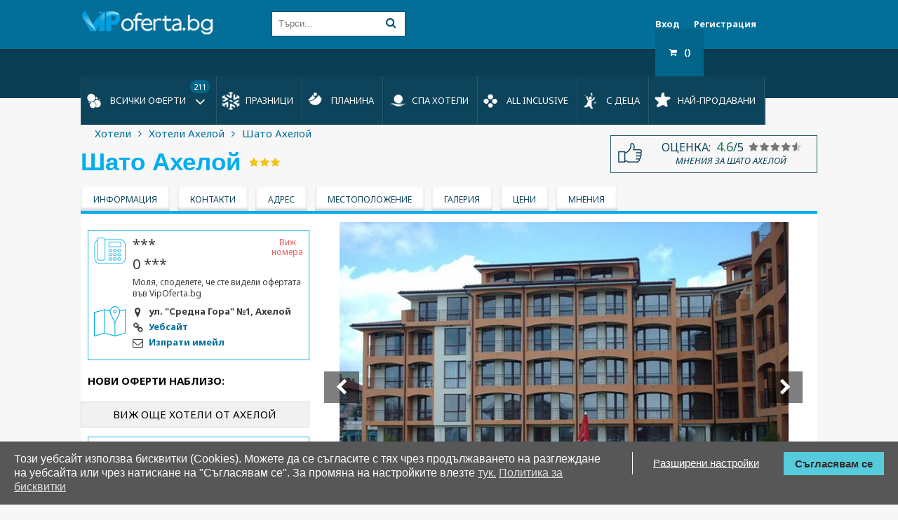

--- FILE ---
content_type: text/html; charset=UTF-8
request_url: https://vipoferta.bg/hoteli-aheloy/chateau-aheloy/
body_size: 24505
content:
<!DOCTYPE html PUBLIC "-//W3C//DTD XHTML 1.0 Transitional//EN" "http://www.w3.org/TR/xhtml1/DTD/xhtml1-transitional.dtd">
<html xmlns="http://www.w3.org/1999/xhtml" xmlns:og="http://ogp.me/ns#" xmlns:fb="http://www.facebook.com/2008/fbml">
  <head>
    <meta http-equiv="X-UA-Compatible" content="IE=EmulateIE9" />
    <meta http-equiv="Content-Type" content="text/html; charset=UTF-8" />
    <title>Шато Ахелой - Топ Цена - Оферти и Мения - VIPoferta.bg</title>
    <meta name="description" content="ОФЕРТИ за Шато Ахелой - Мнения и Отзиви - Онлайн резервация. Информация и ПРОМО Цени - Развлечения и Забележителности в близост." />

    <link rel="manifest" href="/manifest.json">

	<link rel="apple-touch-icon" sizes="57x57" href="https://vipoferta.bg/themes/desktop/images/favicon/apple-icon-57x57.png">
	<link rel="apple-touch-icon" sizes="60x60" href="https://vipoferta.bg/themes/desktop/images/favicon/apple-icon-60x60.png">
	<link rel="apple-touch-icon" sizes="72x72" href="https://vipoferta.bg/themes/desktop/images/favicon/apple-icon-72x72.png">
	<link rel="apple-touch-icon" sizes="76x76" href="https://vipoferta.bg/themes/desktop/images/favicon/apple-icon-76x76.png">
	<link rel="apple-touch-icon" sizes="114x114" href="https://vipoferta.bg/themes/desktop/images/favicon/apple-icon-114x114.png">
	<link rel="apple-touch-icon" sizes="120x120" href="https://vipoferta.bg/themes/desktop/images/favicon/apple-icon-120x120.png">
	<link rel="apple-touch-icon" sizes="144x144" href="https://vipoferta.bg/themes/desktop/images/favicon/apple-icon-144x144.png">
	<link rel="apple-touch-icon" sizes="152x152" href="https://vipoferta.bg/themes/desktop/images/favicon/apple-icon-152x152.png">
	<link rel="apple-touch-icon" sizes="180x180" href="https://vipoferta.bg/themes/desktop/images/favicon/apple-icon-180x180.png">
	<link rel="icon" type="image/png" sizes="192x192"  href="https://vipoferta.bg/themes/desktop/images/favicon/android-icon-192x192.png">
	<link rel="icon" type="image/png" sizes="32x32" href="https://vipoferta.bg/themes/desktop/images/favicon/favicon-32x32.png">
	<link rel="icon" type="image/png" sizes="96x96" href="https://vipoferta.bg/themes/desktop/images/favicon/favicon-96x96.png">
	<link rel="icon" type="image/png" sizes="16x16" href="https://vipoferta.bg/themes/desktop/images/favicon/favicon-16x16.png">
	<meta name="msapplication-TileColor" content="#ffffff">
	<meta name="msapplication-TileImage" content="https://vipoferta.bg/themes/desktop/images/favicon//ms-icon-144x144.png">
	<meta name="theme-color" content="#ffffff">

    
              <link rel="canonical" href="https://vipoferta.bg/hoteli-aheloy/chateau-aheloy/" />
                  <link rel="image_src" href="https://vipoferta.bg/images/vip_1200x630.png" type="image/jpeg" />
        <meta property="og:type" content="website" />
         <meta property="og:url" content="https://www.vipoferta.bg/hoteli-aheloy/chateau-aheloy/">
         <meta property="og:title" content="Шато Ахелой - Топ Цена - Оферти и Мения - VIPoferta.bg" />
         <meta property="og:description" content="ОФЕРТИ за Шато Ахелой - Мнения и Отзиви - Онлайн резервация. Информация и ПРОМО Цени - Развлечения и Забележителности в близост." />
         <meta property="og:image" content="https://vipoferta.bg/images/vip_1200x630.png" />
            
    <meta name="google-site-verification" content="ZmB8WExC3s_RV3LGR9J5rJLXyBjAFVR0dKCeGjRg-3s" />
<meta name="markosweb.com/validation" content="99de9cc474f6cc5971659361220eeaca" />
<meta name='yandex-verification' content='458dd65a4bd6016f' />
<meta name="msvalidate.01" content="C986DDA3C32A57C67277C23706D6AED2" />
<meta name="alexaVerifyID" content="ChFcyaIOIomuRXjbsFq8mVuYr1g" />
<!-- Google Tag Manager -->
<script>(function(w,d,s,l,i){w[l]=w[l]||[];w[l].push({'gtm.start':
new Date().getTime(),event:'gtm.js'});var f=d.getElementsByTagName(s)[0],
j=d.createElement(s),dl=l!='dataLayer'?'&l='+l:'';j.async=true;j.src=
'https://www.googletagmanager.com/gtm.js?id='+i+dl;f.parentNode.insertBefore(j,f);
})(window,document,'script','dataLayer','GTM-NDF8G6L5');</script>
<!-- End Google Tag Manager -->

    
    
    <meta name="viewport" content="width=device-width, initial-scale=1, maximum-scale=1" />
    <link rel="stylesheet" href="https://vipoferta.bg/themes/desktop/css/reset.css" type="text/css" />
    <link rel="stylesheet" href="https://vipoferta.bg/themes/desktop/css/jquery-ui.min.css" type="text/css" />
    <link rel="stylesheet" href="https://vipoferta.bg/themes/desktop/css/font-awesome/css/font-awesome.min.css">
    <link rel="stylesheet" href="https://vipoferta.bg/themes/desktop/css/style.css?ver=3.63716" type="text/css" />
    <link rel="stylesheet" href="https://vipoferta.bg/themes/desktop/css/utilities.css?ver=1.2" type="text/css" />
    <link rel="stylesheet" href="https://vipoferta.bg/themes/desktop/js/third-party/dropit/dropit.css" type="text/css" />
    <link rel="stylesheet" href="https://vipoferta.bg/themes/desktop/js/third-party/tipr/tipr.css" type="text/css" />
    <link rel="stylesheet" href="https://vipoferta.bg/themes/desktop/js/third-party/fancybox/jquery.fancybox-1.3.4.css" type="text/css" />
    <link rel="stylesheet" href="https://vipoferta.bg/themes/desktop/js/third-party/autocomplete/jquery.auto-complete.css" type="text/css" />

    <script type="text/javascript" src="https://vipoferta.bg/themes/desktop/js/third-party/jquery-latest.js"></script>
    <script type="text/javascript" src="https://vipoferta.bg/themes/desktop/js/third-party/jquery-migrate-1.0.0.js"></script>
    <script type="text/javascript" src="https://vipoferta.bg/themes/desktop/js/third-party/jquery-ui.min.js"></script>
    <script type="text/javascript" src="https://vipoferta.bg/themes/desktop/js/third-party/jquery.validate.min.js"></script>
    <script type="text/javascript" src="https://vipoferta.bg/themes/desktop/js/third-party/dropit/dropit.js"></script>
    <script type="text/javascript" src="https://vipoferta.bg/themes/desktop/js/third-party/tipr/tipr.min.js"></script>
    <script type="text/javascript" src="https://vipoferta.bg/themes/desktop/js/third-party/fancybox/jquery.fancybox-1.3.4_patch_2.js"></script>
    <script type="text/javascript" src="https://vipoferta.bg/themes/desktop/js/third-party/readmore/readmore.min.js"></script>
    <script type="text/javascript" src="https://vipoferta.bg/themes/desktop/js/third-party/countTo/countTo.js"></script>
    <script type="text/javascript" src="https://vipoferta.bg/themes/desktop/js/third-party/autocomplete/jquery.auto-complete.min.js"></script>
    <script type="text/javascript" src="https://vipoferta.bg/themes/desktop/js/jquery.lightbox.js"></script>
    <script type="text/javascript" src="https://vipoferta.bg/themes/desktop/js/jcarousellite.js"></script>
    <script type="text/javascript" src="https://vipoferta.bg/themes/desktop/js/third-party/moment.min.js"></script>
    <script type="text/javascript" src="https://vipoferta.bg/themes/desktop/js/jquery.raty.js"></script>
    <script type="text/javascript" src="https://vipoferta.bg/themes/desktop/js/deadline.js?v=3.3"></script>
    <script type="text/javascript" src="https://vipoferta.bg/themes/desktop/js/application.js?v=3.8144"></script>

    <link rel="shortcut icon" href="https://vipoferta.bg/favicon.ico" />
    <link rel="alternate" href="https://vipponuda.com" hreflang="mk" />
    <meta name="google-site-verification" content="Sr3elZnhZxkD0UrINhI4t1341O9dNdGamDiRDPWZe80" />
    <meta property="fb:app_id" content="239474192748741" />

    <script src="https://cdn.onesignal.com/sdks/OneSignalPageSDKES6.js?v=151514" async=""></script>
    <script src="https://cdn.onesignal.com/sdks/OneSignalSDK.js" async=""></script>
  
  <script>
    window.OneSignal = window.OneSignal || [];
    OneSignal.push(function() {
      OneSignal.init({
        appId: "af17241c-b372-496c-9560-1707ccd17c1c",
        autoRegister: true,
        notifyButton: {
          enable: false,
        },
      });
    });
  </script>

  <script>
    var products = {};
    !function(f,b,e,v,t,s){if(f.fbq)return;n=f.fbq=function(){n.callMethod?
      n.callMethod.apply(n,arguments):n.queue.push(arguments)};if(!f._fbq)f._fbq=n;
    n.push=n;n.loaded=!0;n.version='2.0';n.queue=[];t=b.createElement(e);t.async=!0;
    t.src=v;s=b.getElementsByTagName(e)[0];s.parentNode.insertBefore(t,s)}(window,
        document,'script','//connect.facebook.net/en_US/fbevents.js');
    // Insert Your Facebook Pixel ID below.
    fbq('init', '1164750970221590');
    fbq('init', '401881274577202');
    fbq('track', 'PageView');


    <!-- Google Analytics -->

    (function(i,s,o,g,r,a,m){i['GoogleAnalyticsObject']=r;i[r]=i[r]||function(){
    (i[r].q=i[r].q||[]).push(arguments)},i[r].l=1*new Date();a=s.createElement(o),
    m=s.getElementsByTagName(o)[0];a.async=1;a.src=g;m.parentNode.insertBefore(a,m)
    })(window,document,'script','//www.google-analytics.com/analytics.js','ga');

    ga('create', 'UA-20731844-1', 'auto');
    ga('require', 'ec');
    ga('set', '&cu', 'BGN');






    <!-- End Google Analytics -->
  </script>
  
  <!-- Google Tag Manager -->
  


<!-- Google tag (gtag.js) -->
<script async src="https://www.googletagmanager.com/gtag/js?id=G-BMB6DLGLLF"></script>
<script> window.dataLayer = window.dataLayer || []; function gtag(){dataLayer.push(arguments);} gtag('js', new Date()); gtag('config', 'G-BMB6DLGLLF'); </script>
<!-- End Google Tag Manager -->

<!-- GDPR scripts -->
  <script type="text/javascript">
      (function () {
          var s = document.createElement('script');
          s.type = 'text/javascript';
          s.async = true;
          s.src = 'https://gdpr.noterium.com/gdpr/v1.min.js';
          s.onload = function() {
              getClientParams("6wlaFfxo-f7w5WjJ3tlq9nPUiDF_IwTP");
          };
          var x = document.getElementsByTagName('script')[0];
          x.parentNode.insertBefore(s, x);
      })();
  </script>
<!-- END GDPR scripts -->

  </head>
  <body  class="">
      <header role="banner" id="page_header">
        <div id="header">
          <div class="main_cont">
            <div id="top_header">
            <div class="logo"><a rel="home" href="https://vipoferta.bg/" rel="home">Оферти - VIPoferta.bg Намаление от 50% до 90%. Oferti</a></div>
            <div id="top_form">
              <!-- <ul class="city_menu">
                <li>
                <a id="header_city" href="#">София <span>(211)</span><i class="right fa fa-chevron-down"></i>
                  </a>
                  <ul>
                                          <li>
                        <a class="header_city_option" href="/index.php?city_id=329">София <span>(211)</span></a>
                      </li>
                                          <li>
                        <a class="header_city_option" href="/index.php?city_id=3513">Пловдив <span>(211)</span></a>
                      </li>
                                          <li>
                        <a class="header_city_option" href="/index.php?city_id=1066">Варна <span>(211)</span></a>
                      </li>
                                          <li>
                        <a class="header_city_option" href="/index.php?city_id=874">Бургас <span>(211)</span></a>
                      </li>
                                          <li>
                        <a class="header_city_option" href="/index.php?city_id=3698">Русе <span>(211)</span></a>
                      </li>
                                          <li>
                        <a class="header_city_option" href="/index.php?city_id=4379">Стара Загора <span>(211)</span></a>
                      </li>
                                          <li>
                        <a class="header_city_option" href="/index.php?city_id=3296">Плевен <span>(211)</span></a>
                      </li>
                                          <li>
                        <a class="header_city_option" href="/index.php?city_id=3936">Сливен <span>(211)</span></a>
                      </li>
                                          <li>
                        <a class="header_city_option" href="/index.php?city_id=330">Благоевград <span>(211)</span></a>
                      </li>
                                          <li>
                        <a class="header_city_option" href="/index.php?city_id=1341">Велико Търново <span>(211)</span></a>
                      </li>
                                          <li>
                        <a class="header_city_option" href="/index.php?city_id=4987">Търговище <span>(211)</span></a>
                      </li>
                                      </ul>
                </li>
              </ul> -->
              <form role="search" method="GET" action="/vsichki-oferti" class="filter_form">
                <div class="header_search">
                  <!-- <input type="text" placeholder="Търси..." name="s" class="search" value=""/> -->
                  <input type="text" placeholder="Търси..." name="s" class="search input_autocomplete" autocomplete="off" value=""/>
                  <input type="hidden" name="filtersText" value="1" />
                  <!-- <input type="hidden" name="fcity_id" value="329" /> -->
                  <input type="hidden" name="cat_id" value="0"/>
                  <input type="hidden" name="cat_id" value="0"/>
                  <input type="submit" value="&#xf002;" class="search_btn" />
                </div>
              </form>
              <a class="adaptive_search submit_btn" href="#"><i class="fa fa-search"></i></a>
            </div>
                          <div class="login_link right">
                <a href="#signin-popup" class="fancybox-link" id="signin">Вход</a>
                <a href="#signup-popup" class="fancybox-link" id="signup">Регистрация</a>
                <div class="cars_buy left">
                  <a href="/buy-cart.php"><i class="fa fa-shopping-cart"></i><span>()</span></a>
                </div>
              </div>
                      </div>
          <!--  nav header  -->
          <nav role="navigation" id="nav_header">
      <a href="#" class="adaptive_menu" ><i class="fa fa-bars"></i></a>
            <div class="logo"><a href="https://vipoferta.bg/" rel="home"></a></div>
            <ul>
              <li class="has_sub_menu"><a rel="category" href="/vsichki-oferti" class="icon_nav">Всички оферти <span>211</span></a>
                <ul class="sub-menu">
                                        <li>
                      <a href="/na-planina">Планина <span>152</span></a>
                      <ul class="sub-sub-menu">
                                                  <li>
                            <a href="/hoteli-bansko/">
                               Банско<span>29</span>
                           </a>
                          </li>
                                                  <li>
                            <a href="/hoteli-velingrad/">
                               Велинград<span>28</span>
                           </a>
                          </li>
                                                  <li>
                            <a href="/hoteli-devin/">
                               Девин<span>16</span>
                           </a>
                          </li>
                                                  <li>
                            <a href="/hoteli-dobrinishte/">
                               Добринище<span>11</span>
                           </a>
                          </li>
                                                  <li>
                            <a href="/hoteli-pamporovo/">
                               Пампорово<span>11</span>
                           </a>
                          </li>
                                                  <li>
                            <a href="/hoteli-banya/">
                               Баня<span>8</span>
                           </a>
                          </li>
                                                  <li>
                            <a href="/hoteli-borovec/">
                               Боровец<span>5</span>
                           </a>
                          </li>
                                                  <li>
                            <a href="/hoteli-troqn/">
                               Троян<span>5</span>
                           </a>
                          </li>
                                                  <li>
                            <a href="/hoteli-ognyanovo/">
                               Огняново<span>5</span>
                           </a>
                          </li>
                                                  <li>
                            <a href="/hoteli-razlog/">
                               Разлог<span>4</span>
                           </a>
                          </li>
                                                  <li>
                            <a href="/hoteli-tryavna/">
                               Трявна<span>4</span>
                           </a>
                          </li>
                                                  <li>
                            <a href="/hoteli-chepelare/">
                               Чепеларе<span>3</span>
                           </a>
                          </li>
                                                  <li>
                            <a href="/hoteli-blagoevgrad/">
                               Благоевград<span>3</span>
                           </a>
                          </li>
                                                  <li>
                            <a href="/hoteli-tsigov-chark/">
                               Цигов чарк<span>3</span>
                           </a>
                          </li>
                                                  <li>
                            <a href="/hoteli-sofiq/">
                               София<span>2</span>
                           </a>
                          </li>
                                                  <li>
                            <a href="/hoteli-ribarica/">
                               Рибарица<span>2</span>
                           </a>
                          </li>
                                                  <li>
                            <a href="/hoteli-dospat/">
                               Доспат<span>2</span>
                           </a>
                          </li>
                                                  <li>
                            <a href="/hoteli-melnik/">
                               Мелник<span>1</span>
                           </a>
                          </li>
                                                  <li>
                            <a href="/hoteli-arbanasi/">
                               Арбанаси<span>1</span>
                           </a>
                          </li>
                                                  <li>
                            <a href="/hoteli-drqnovo/">
                               Дряново<span>1</span>
                           </a>
                          </li>
                                                  <li>
                            <a href="/hoteli-teteven/">
                               Тетевен<span>1</span>
                           </a>
                          </li>
                                                  <li>
                            <a href="/hoteli-trigrad/">
                               Триград<span>1</span>
                           </a>
                          </li>
                                                  <li>
                            <a href="/hoteli-dupnica/">
                               Дупница<span>1</span>
                           </a>
                          </li>
                                                  <li>
                            <a href="/hoteli-belogradchik/">
                               Белоградчик<span>1</span>
                           </a>
                          </li>
                                                  <li>
                            <a href="/hoteli-sapareva-banya/">
                               Сапарева баня<span>1</span>
                           </a>
                          </li>
                                                  <li>
                            <a href="/hoteli-semkovo/">
                               Семково<span>1</span>
                           </a>
                          </li>
                                                  <li>
                            <a href="/hoteli-elena/">
                               Елена<span>1</span>
                           </a>
                          </li>
                                                  <li>
                            <a href="/hoteli-velikotarnovo/">
                               Велико Търново<span>1</span>
                           </a>
                          </li>
                                                  <li>
                            <a href="/hoteli-bojenci/">
                               Боженци<span>0</span>
                           </a>
                          </li>
                                                  <li>
                            <a href="/hoteli-qgodina/">
                               Ягодина<span>0</span>
                           </a>
                          </li>
                                                  <li>
                            <a href="/hoteli-smolqn/">
                               Смолян<span>0</span>
                           </a>
                          </li>
                                                  <li>
                            <a href="/hoteli-strandja/">
                               Странджа<span>0</span>
                           </a>
                          </li>
                                                  <li>
                            <a href="/hoteli-varshec/">
                               Вършец<span>0</span>
                           </a>
                          </li>
                                                  <li>
                            <a href="/hoteli-panichishte/">
                               Паничище<span>0</span>
                           </a>
                          </li>
                                                  <li>
                            <a href="/hoteli-sliven/">
                               Сливен<span>0</span>
                           </a>
                          </li>
                                                  <li>
                            <a href="/hoteli-kotel/">
                               Котел<span>0</span>
                           </a>
                          </li>
                                                  <li>
                            <a href="/hoteli-kazanlak/">
                               Казанлък<span>0</span>
                           </a>
                          </li>
                                                  <li>
                            <a href="/hoteli-karlovo/">
                               Карлово<span>0</span>
                           </a>
                          </li>
                                                  <li>
                            <a href="/hoteli-zlatograd/">
                               Златоград<span>0</span>
                           </a>
                          </li>
                                                  <li>
                            <a href="/hoteli-koprivshtica/">
                               Копривщица<span>0</span>
                           </a>
                          </li>
                                                  <li>
                            <a href="/hoteli-govedartsi/">
                               Говедарци<span>0</span>
                           </a>
                          </li>
                                                  <li>
                            <a href="/hoteli-aprilci/">
                               Априлци<span>0</span>
                           </a>
                          </li>
                                                  <li>
                            <a href="/hoteli-yablanica/">
                               Ябланица<span>0</span>
                           </a>
                          </li>
                                                  <li>
                            <a href="/hoteli-novazagora/">
                               Нова Загора<span>0</span>
                           </a>
                          </li>
                                                  <li>
                            <a href="/hoteli-goce delchev/">
                               Гоце Делчев<span>0</span>
                           </a>
                          </li>
                                                  <li>
                            <a href="/hoteli-batak/">
                               Батак<span>0</span>
                           </a>
                          </li>
                                                  <li>
                            <a href="/hoteli-leshten/">
                               Лещен<span>0</span>
                           </a>
                          </li>
                                                  <li>
                            <a href="/hoteli-vratsa/">
                               Враца<span>0</span>
                           </a>
                          </li>
                                                <li class="view_all_menu">
                          <a href="javascript:void(0)">
                            Виж всички
                         </a>
                        </li>
                        <li class="hide_all_menu">
                          <a href="javascript:void(0)">
                            Скрий
                         </a>
                        </li>
                      </ul>
                    </li>
                                      <li>
                      <a href="/spa-hoteli">СПА хотели <span>157</span></a>
                      <ul class="sub-sub-menu">
                                                  <li>
                            <a href="/hoteli-bansko/">
                               Банско<span>29</span>
                           </a>
                          </li>
                                                  <li>
                            <a href="/hoteli-velingrad/">
                               Велинград<span>28</span>
                           </a>
                          </li>
                                                  <li>
                            <a href="/hoteli-hisarya/">
                               Хисаря<span>18</span>
                           </a>
                          </li>
                                                  <li>
                            <a href="/hoteli-devin/">
                               Девин<span>16</span>
                           </a>
                          </li>
                                                  <li>
                            <a href="/hoteli-dobrinishte/">
                               Добринище<span>11</span>
                           </a>
                          </li>
                                                  <li>
                            <a href="/hoteli-pamporovo/">
                               Пампорово<span>11</span>
                           </a>
                          </li>
                                                  <li>
                            <a href="/hoteli-banya/">
                               Баня<span>8</span>
                           </a>
                          </li>
                                                  <li>
                            <a href="/hoteli-pavel-banya/">
                               Павел баня<span>7</span>
                           </a>
                          </li>
                                                  <li>
                            <a href="/hoteli-borovec/">
                               Боровец<span>5</span>
                           </a>
                          </li>
                                                  <li>
                            <a href="/hoteli-sandanski/">
                               Сандански<span>5</span>
                           </a>
                          </li>
                                                  <li>
                            <a href="/hoteli-ognyanovo/">
                               Огняново<span>5</span>
                           </a>
                          </li>
                                                  <li>
                            <a href="/hoteli-pomorie/">
                               Поморие<span>4</span>
                           </a>
                          </li>
                                                  <li>
                            <a href="/hoteli-razlog/">
                               Разлог<span>4</span>
                           </a>
                          </li>
                                                  <li>
                            <a href="/hoteli-strelcha/">
                               Стрелча<span>2</span>
                           </a>
                          </li>
                                                  <li>
                            <a href="/hoteli-arbanasi/">
                               Арбанаси<span>1</span>
                           </a>
                          </li>
                                                  <li>
                            <a href="/hoteli-dupnica/">
                               Дупница<span>1</span>
                           </a>
                          </li>
                                                  <li>
                            <a href="/hoteli-belogradchik/">
                               Белоградчик<span>1</span>
                           </a>
                          </li>
                                                  <li>
                            <a href="/hoteli-sapareva-banya/">
                               Сапарева баня<span>1</span>
                           </a>
                          </li>
                                                  <li>
                            <a href="/hoteli-varshec/">
                               Вършец<span>0</span>
                           </a>
                          </li>
                                                  <li>
                            <a href="/hoteli-petrich/">
                               Петрич<span>0</span>
                           </a>
                          </li>
                                                  <li>
                            <a href="/hoteli-narechen/">
                               Наречен<span>0</span>
                           </a>
                          </li>
                                                  <li>
                            <a href="/hoteli-lovech/">
                               Ловеч<span>0</span>
                           </a>
                          </li>
                                                  <li>
                            <a href="/hoteli-lukovit/">
                               Луковит<span>0</span>
                           </a>
                          </li>
                                                  <li>
                            <a href="/hoteli-kazanlak/">
                               Казанлък<span>0</span>
                           </a>
                          </li>
                                                  <li>
                            <a href="/hoteli-karlovo/">
                               Карлово<span>0</span>
                           </a>
                          </li>
                                                  <li>
                            <a href="/hoteli-vlas/">
                               Влас<span>0</span>
                           </a>
                          </li>
                                                  <li>
                            <a href="/hoteli-starozagorskimineralnibani/">
                               Старозагорски минерални бани<span>0</span>
                           </a>
                          </li>
                                                  <li>
                            <a href="/hoteli-goce delchev/">
                               Гоце Делчев<span>0</span>
                           </a>
                          </li>
                                                  <li>
                            <a href="/hoteli-batak/">
                               Батак<span>0</span>
                           </a>
                          </li>
                                                <li class="view_all_menu">
                          <a href="javascript:void(0)">
                            Виж всички
                         </a>
                        </li>
                        <li class="hide_all_menu">
                          <a href="javascript:void(0)">
                            Скрий
                         </a>
                        </li>
                      </ul>
                    </li>
                                    <li>
                    
                    <a href="https://vipoferta.bg/karta-s-oferti">
                      <img src="/images/resize_map_menu.jpg" alt="banner menu" />
                    </a>
                  </li>
                </ul>

              </li>
              <li>
                <a class="icon_nav" href="https://vipoferta.bg/praznici"
                  style="background: url('https://vipoferta.bg/images/praznici_2025.png')">Празници</a>
              </li>
                              <li>
                  <a href="/na-planina"  class="icon_nav" target="_self" style="background: url('https://vipoferta.bg//files/172803934471617.png')" >Планина</a>
                </li>
                              <li>
                  <a href="/spa-hoteli"  class="icon_nav" target="_self" style="background: url('https://vipoferta.bg//files/172803937014497.png')" >СПА хотели</a>
                </li>
                              <li>
                  <a href="/all-inclusive"  class="icon_nav" target="_self" style="background: url('https://vipoferta.bg//files/172803939537847.png')" >All inclusive</a>
                </li>
                              <li>
                  <a href="/s-deca"  class="icon_nav" target="_self" style="background: url('https://vipoferta.bg//files/172803994894714.png')" >С деца</a>
                </li>
                              <li>
                  <a href="/top-oferti"  class="icon_nav" target="_self" style="background: url('https://vipoferta.bg//files/172804052866851.png')" >Най-продавани</a>
                </li>
                            
            </ul>
            <form role="search" method="GET" action="/vsichki-oferti" class="filter_form">
              <div class="header_search">
                <input type="text" placeholder="Търси..." name="s" class="search" value=""/>
                <input type="hidden" name="filtersText" value="1" />
                <input type="hidden" name="fcity_id" value="329" />
                <!-- <input type="hidden" name="cat_id" value="0"/> -->
                <input type="hidden" name="cat_id" value="0"/>
                <input type="submit" value="&#xf002;" class="search_btn" />
              </div>
            </form>
                          <div class="login_link right">
                <a href="#signin-popup" class="fancybox-link" id="signin">Вход</a>
                <a href="#signup-popup" class="fancybox-link" id="signup">Регистрация</a>
                <div class="cars_buy left">
                  <a href="/buy-cart.php"><i class="fa fa-shopping-cart"></i><span>()</span></a>
                </div>
              </div>
            
          </nav>
      </div>
                                                                <div class="clear"></div>
        </div>
              <!-- sticky header -->
        <!-- <div class="sticky_header">
          <div class="main_cont">
            <div class="logo"><a href="https://vipoferta.bg/" rel="home"></a></div>
              <form method="GET" action="/vsichki-oferti" class="filter_form">
              <ul class="city_menu">
                <li>
                <a id="header_city" href="#">София <span>(211)</span><i class="right fa fa-chevron-down"></i>
                  </a>
                  <ul>
                                          <li>
                        <a class="header_city_option" href="/index.php?city_id=329">София <span>(211)</span></a>
                      </li>
                                          <li>
                        <a class="header_city_option" href="/index.php?city_id=3513">Пловдив <span>(211)</span></a>
                      </li>
                                          <li>
                        <a class="header_city_option" href="/index.php?city_id=1066">Варна <span>(211)</span></a>
                      </li>
                                          <li>
                        <a class="header_city_option" href="/index.php?city_id=874">Бургас <span>(211)</span></a>
                      </li>
                                          <li>
                        <a class="header_city_option" href="/index.php?city_id=3698">Русе <span>(211)</span></a>
                      </li>
                                          <li>
                        <a class="header_city_option" href="/index.php?city_id=4379">Стара Загора <span>(211)</span></a>
                      </li>
                                          <li>
                        <a class="header_city_option" href="/index.php?city_id=3296">Плевен <span>(211)</span></a>
                      </li>
                                          <li>
                        <a class="header_city_option" href="/index.php?city_id=3936">Сливен <span>(211)</span></a>
                      </li>
                                          <li>
                        <a class="header_city_option" href="/index.php?city_id=330">Благоевград <span>(211)</span></a>
                      </li>
                                          <li>
                        <a class="header_city_option" href="/index.php?city_id=1341">Велико Търново <span>(211)</span></a>
                      </li>
                                          <li>
                        <a class="header_city_option" href="/index.php?city_id=4987">Търговище <span>(211)</span></a>
                      </li>
                                      </ul>
                </li>
              </ul>
              <div class="header_search">
                <input type="text" placeholder="Търси..." name="s" class="search" value=""/>
                <input type="hidden" name="filtersText" value="1" />
                <input type="hidden" name="fcity_id" value="329" />
                <input type="submit" value="&#xf002;" class="search_btn" />
              </div>
            </form>
            <a class="adaptive_search submit_btn" href="#"><i class="fa fa-search"></i></a>
            <div class="cars_buy right">
              <a href="/buy-cart.php"><i class="fa fa-shopping-cart"></i><span>()</span></a>
            </div>
                          <div class="login_link right">
                <a class="fancybox-link" href="#signin-popup" id="signinStickyHeader">Вход</a>
                <a href="#signup-popup" class="fancybox-link" id="signupStickyHeader">Регистрация</a>
              </div>
                      </div>
        </div> -->
      </header>
    <div class="main_cont">



  

</div>

<script type="application/ld+json">



{

  "@context": "http://schema.org",

  "@type": "Hotel",

  "image": "{$host}files/{$company.pic_2}",

  "starRating" : { "@type" : "Rating",

                   "ratingValue" : "4.6400"},

  "priceRange" : "BGN - BGN",

  "address": {

    "@type": "PostalAddress",

    "streetAddress": "",

  },



  "description": "<p>
	Това място за настаняване е на 6 минути пеша от плажа. <strong>Шато Ахелой</strong> се намира на 500 метра от плажа в град Ахелой. Предлага помещения за настаняване с възможност за самостоятелно готвене и пране и с безплатен достъп до открит басейн с шезлонги. Wi-Fi интернет може да се ползва срещу допълнително заплащане. За гостите е осигурен безплатен частен паркинг. Всички климатизирани помещения за настаняване са с функционално обзавеждане, балкон, кът за сядане с диван, телевизор с плосък екран и кабелни програми, добре обзаведен кухненски бокс и собствена баня с вана. Срещу отделна такса гостите имат достъп до фитнес зала. В хотела могат да се наемат автомобили. Най-близкият ресторант е на 200 метра, а на още 100 метра има супермаркет. На 50 метра има спирка на местните автобуси.</p>",

  "name": "Шато Ахелой",

  "alternateName": "Шато Ахелой",

  "logo": "https://vipoferta.bg/files/",

   "telephone": "0596 86 568",

  "email": "info@standenapartments.com",

  "url": "https://vipoferta.bg/hoteli-aheloy/chateau-aheloy/",

        },

   "hasMap": "https://vipoferta.bg/hotels/map.php?company_id=1752"

   }

  }

}



</script>

<div id="bg_nav">

  <div class="main_cont">

    <section class="profile_header">

      <ul class="links">

        <li><a href="https://vipoferta.bg/">Хотели</a></li>

        <li><a href="https://vipoferta.bg/hoteli-aheloy/">Хотели Ахелой</a></li>

        <li><a href="/hoteli-aheloy/chateau-aheloy/">Шато Ахелой</a></li>

        <div class="clear"></div>

      </ul>

      <h1>
        <span>Шато Ахелой</span>
        <span class="stars_head"><span style='width: 60%'></span></span>
      </h1>

      
      <div class="top_menu">

        <a class="responsive_menu" href="#">BTN</a>

        <ul class="profile_nav">
                    <li><a href="#about_us" class="smooth_scroll">ИНФОРМАЦИЯ</a></li>

          <li><a  href="#signin-popup"  class="fancybox-link">КОНТАКТИ</a></li>

          <li><a href="#address" class="smooth_scroll">АДРЕС</a></li>

          <li><a href="#map" class="smooth_scroll">МЕСТОПОЛОЖЕНИЕ</a></li>

          <li><a href="#slider_cont" class="smooth_scroll">ГАЛЕРИЯ</a></li>

          <li><a href="#price_hotel" class="smooth_scroll">ЦЕНИ</a></li>
          <li><a href="#company_reviews" class="smooth_scroll">МНЕНИЯ</a></li>

        </ul>

      </div>

      <a class="rating_box smooth_scroll" href="#company_reviews">

        <div class="top">

          <span>Оценка:</span>

          <div class="rating">

            <span>4.6</span>/5

          </div>

          <div class="rating_stars">

            <span style="width: 92%"></span>

          </div>

        </div>

        <span>мнения за Шато Ахелой</span>

      </a>

    </section>

    <div class="clear"></div>

  </div>

  <main class="main_cont white" style="position: relative;">

   <div class="cont_70pr right">

    <div id="slider_cont">

      <script type="text/javascript" src="https://cdnjs.cloudflare.com/ajax/libs/jcarousel/0.3.3/jquery.jcarousel.min.js"></script>

<script type="text/javascript">
$(document).ready(function(){

  $(".company_images_slider").jcarousel();
  var connector = function(itemNavigation, carouselStage) {
        return carouselStage.jcarousel('items').eq(itemNavigation.index());
    };

  var carouselStage      = $('.company_images_slider').jcarousel();
  var carouselNavigation = $('.carousel-navigation').jcarousel();

  carouselNavigation.jcarousel('items').each(function() {
      var item = $(this);

      // This is where we actually connect to items.
      var target = connector(item, carouselStage);

      item
          .on('jcarouselcontrol:active', function() {
              carouselNavigation.jcarousel('scrollIntoView', this);
              item.addClass('active');
          })
          .on('jcarouselcontrol:inactive', function() {
              item.removeClass('active');
          })
          .jcarouselControl({
              target: target,
              carousel: carouselStage
          });
  });

  $('.jcarousel-control-prev')
     .on('jcarouselcontrol:active', function() {
         $(this).removeClass('inactive');
     })
     .on('jcarouselcontrol:inactive', function() {
         $(this).addClass('inactive');
     })
     .jcarouselControl({
         target: '-=1'
     });

  $('.jcarousel-control-next')
      .on('jcarouselcontrol:active', function() {
          $(this).removeClass('inactive');
      })
      .on('jcarouselcontrol:inactive', function() {
          $(this).addClass('inactive');
      })
      .jcarouselControl({
          target: '+=1'
      });

      $('.prev-navigation')
          .on('jcarouselcontrol:inactive', function() {
              $(this).addClass('inactive');
          })
          .on('jcarouselcontrol:active', function() {
              $(this).removeClass('inactive');
          })
          .jcarouselControl({
              target: '-=1'
          });

      $('.next-navigation')
          .on('jcarouselcontrol:inactive', function() {
              $(this).addClass('inactive');
          })
          .on('jcarouselcontrol:active', function() {
              $(this).removeClass('inactive');
          })
          .jcarouselControl({
              target: '+=1'
          });
});
</script>

<div id="slider" class="jcarousel-wrapper">
  <div class="company_images_slider">
    <ul>
              <li>
          <img src="https://vipoferta.bg/uploads/catalog/1752/orig_17526573.jpg" content="https://vipoferta.bg/uploads/catalog/1752/orig_17526573.jpg"/>
        </li>
              <li>
          <img src="https://vipoferta.bg/uploads/catalog/1752/orig_17529405.jpg" content="https://vipoferta.bg/uploads/catalog/1752/orig_17529405.jpg"/>
        </li>
              <li>
          <img src="https://vipoferta.bg/uploads/catalog/1752/orig_17526934.jpg" content="https://vipoferta.bg/uploads/catalog/1752/orig_17526934.jpg"/>
        </li>
              <li>
          <img src="https://vipoferta.bg/uploads/catalog/1752/orig_17529002.jpg" content="https://vipoferta.bg/uploads/catalog/1752/orig_17529002.jpg"/>
        </li>
              <li>
          <img src="https://vipoferta.bg/uploads/catalog/1752/orig_17521229.jpg" content="https://vipoferta.bg/uploads/catalog/1752/orig_17521229.jpg"/>
        </li>
              <li>
          <img src="https://vipoferta.bg/uploads/catalog/1752/orig_17526788.jpg" content="https://vipoferta.bg/uploads/catalog/1752/orig_17526788.jpg"/>
        </li>
              <li>
          <img src="https://vipoferta.bg/uploads/catalog/1752/orig_17527204.jpg" content="https://vipoferta.bg/uploads/catalog/1752/orig_17527204.jpg"/>
        </li>
              <li>
          <img src="https://vipoferta.bg/uploads/catalog/1752/orig_17523041.jpg" content="https://vipoferta.bg/uploads/catalog/1752/orig_17523041.jpg"/>
        </li>
          </ul>
  </div>
  <a href="#" class="jcarousel-control-prev inactive" data-jcarouselcontrol="true"><i class="fa fa-chevron-left"></i></a>
  <a href="#" class="jcarousel-control-next" data-jcarouselcontrol="true"><i class="fa fa-chevron-right"></i></a>
</div>
 
<div id="thumbnail_slider">
  <div class="carousel carousel-navigation" data-jcarousel="true">
      <ul>
                  <li data-jcarouselcontrol="true">
                        <img src="https://vipoferta.bg/uploads/catalog/1752/medium_17526573.jpg" />
          </li>
                            <li data-jcarouselcontrol="true">
                        <img src="https://vipoferta.bg/uploads/catalog/1752/medium_17529405.jpg" />
          </li>
                            <li data-jcarouselcontrol="true">
                        <img src="https://vipoferta.bg/uploads/catalog/1752/medium_17526934.jpg" />
          </li>
                            <li data-jcarouselcontrol="true">
                          <div class="gallery_count">
                + 4 снимки
              </div>
                        <img src="https://vipoferta.bg/uploads/catalog/1752/medium_17529002.jpg" />
          </li>
                            </ul>
  </div>
</div>


    </div>

    
      <section id="about_us" class="text">

        <p>
	Това място за настаняване е на 6 минути пеша от плажа. <strong>Шато Ахелой</strong> се намира на 500 метра от плажа в град Ахелой. Предлага помещения за настаняване с възможност за самостоятелно готвене и пране и с безплатен достъп до открит басейн с шезлонги. Wi-Fi интернет може да се ползва срещу допълнително заплащане. За гостите е осигурен безплатен частен паркинг. Всички климатизирани помещения за настаняване са с функционално обзавеждане, балкон, кът за сядане с диван, телевизор с плосък екран и кабелни програми, добре обзаведен кухненски бокс и собствена баня с вана. Срещу отделна такса гостите имат достъп до фитнес зала. В хотела могат да се наемат автомобили. Най-близкият ресторант е на 200 метра, а на още 100 метра има супермаркет. На 50 метра има спирка на местните автобуси.</p>

        <div class="view_else">Виж цялата статия</div>

      </section>

    
    <script src="https://vipoferta.bg/themes/desktop/js/third-party/isotope/isotope.pkgd.min.js"></script>
<script src="https://vipoferta.bg/themes/desktop/js/third-party/isotope/fit-columns.js"></script>
<script>
</script>
<h1 class="title">Удобства в Шато Ахелой</h1>
<div class="clear"></div>
<section id="untilities">
  
  <div class="isotope-holder">
  <script>
    $(document).ready(function(){
        $(".isotope-holder").isotope({
  		itemSelector: '.unitilites_holder'
  	  });
    });
  </script>
  
      <div class="unitilites_holder ug-fizichesko_distancirane">
      <span>
        <span>Физическо дистанциране</span>
      </span>
      <ul>
                <li>Панели или физически прегради, поставени между персонала и гостите в съответните зони  </li>
              </ul>
    </div>
      <div class="unitilites_holder ug-baseyn_1_vanshen">
      <span>
        <span>Басейн 1 – външен</span>
      </span>
      <ul>
                <li>Басейн с плитка част  </li>
                <li>За всички възрасти  </li>
                <li>Работно време  </li>
                <li>Басейн 2 – външен  </li>
                <li>Басейн с гледка  </li>
                <li>Шезлонги  </li>
                <li>Сезонен  </li>
              </ul>
    </div>
      <div class="unitilites_holder ug-2_baseyna">
      <span>
        <span>2 басейна</span>
      </span>
      <ul>
                <li>Всички басейни са безплатни  </li>
                <li>Безплатно!  </li>
              </ul>
    </div>
      <div class="unitilites_holder ug-dostapnost">
      <span>
        <span>Достъпност</span>
      </span>
      <ul>
                <li>Разположение изцяло на приземния етаж  </li>
                <li>По-високите етажи са достъпни с асансьор  </li>
              </ul>
    </div>
      <div class="unitilites_holder ug-deynosti">
      <span>
        <span>Дейности</span>
      </span>
      <ul>
                <li>Аквапарк Извън мястото за настаняване Допълнителна такса  </li>
                <li>Съоръжения за тенис  </li>
                <li>Плаж  </li>
                <li>Тенис на маса  </li>
                <li>Тенис корт  </li>
              </ul>
    </div>
      <div class="unitilites_holder ug-gledka_kam_vatreshen_dvor">
      <span>
        <span>Гледка към вътрешен двор</span>
      </span>
      <ul>
                <li>Гледка към градината  </li>
                <li>Гледка към басейна  </li>
              </ul>
    </div>
      <div class="unitilites_holder ug-recepciq">
      <span>
        <span>Рецепция</span>
      </span>
      <ul>
                <li>Билети за забележителности и спектакли Допълнителна такса  </li>
                <li>Фактура при заявка  </li>
                <li>Шкафчета  </li>
                <li>Консиерж услуги  </li>
                <li>Експресно настаняване/напускане  </li>
              </ul>
    </div>
      <div class="unitilites_holder ug-vanshna_kamina">
      <span>
        <span>Външна камина</span>
      </span>
      <ul>
                <li>Градина  </li>
                <li>Веранда  </li>
                <li>Частен басейн  </li>
                <li>Зона за пикник  </li>
                <li>Балкон  </li>
                <li>Барбекю  </li>
                <li>Тераса  </li>
                <li>Външни мебели  </li>
                <li>Градинска мебел  </li>
              </ul>
    </div>
      <div class="unitilites_holder ug-kontakt_do_legloto">
      <span>
        <span>Контакт до леглото</span>
      </span>
      <ul>
                <li>Рафт за дрехи  </li>
                <li>Разтегателен диван  </li>
                <li>Климатик  </li>
                <li>Отопление  </li>
                <li>Частен вход  </li>
                <li>Шумоизолация  </li>
                <li>Дървен под/паркет  </li>
                <li>Сушилник за дрехи  </li>
              </ul>
    </div>
      <div class="unitilites_holder ug-masa_za_hranene">
      <span>
        <span>Маса за хранене</span>
      </span>
      <ul>
                <li>Кухненски бокс  </li>
                <li>Кухня  </li>
                <li>Котлон  </li>
                <li>Хладилник  </li>
                <li>Микровълнова фурна  </li>
                <li>Електрическа кана  </li>
                <li>Кухненски прибори и съдове  </li>
              </ul>
    </div>
      <div class="unitilites_holder ug-bezopasnost_i_sigurnost">
      <span>
        <span>Безопасност и сигурност</span>
      </span>
      <ul>
                <li>Сейф Допълнителна такса  </li>
                <li>Денонощна сигурност  </li>
                <li>Камери за видеонаблюдение извън мястото за настаняване  </li>
                <li>Пожарогасители  </li>
              </ul>
    </div>
      <div class="unitilites_holder ug-pochistvane_i_dezinfekciq">
      <span>
        <span>Почистване и дезинфекция</span>
      </span>
      <ul>
                <li>Използване на почистващи химикали, които са ефективни срещу Коронавирус  </li>
                <li>Спалното бельо и кърпите се перат в съответствие с указанията на местните власти  </li>
              </ul>
    </div>
      <div class="unitilites_holder ug-merki_za_bezopasnost">
      <span>
        <span>Мерки за безопасност</span>
      </span>
      <ul>
                <li>Персоналът спазва всички протоколи за безопасност според указанията на местните власти  </li>
                <li>Дезинфектант за ръце в стаята и общите части  </li>
              </ul>
    </div>
      <div class="unitilites_holder ug-harakteristiki_na_sgradata">
      <span>
        <span>Характеристики на сградата</span>
      </span>
      <ul>
                <li>Самостоятелен/а  </li>
                <li>Частен апартамент в сградата  </li>
              </ul>
    </div>
      <div class="unitilites_holder ug-otkriti_prostranstva_i_izgled">
      <span>
        <span>Открити пространства и изглед</span>
      </span>
      <ul>
                <li>Насладете се на гледката  </li>
              </ul>
    </div>
      <div class="unitilites_holder ug-dvorgradina">
      <span>
        <span>Двор/градина</span>
      </span>
      <ul>
                <li>Настанете се удобно и се отпуснете  </li>
              </ul>
    </div>
      <div class="unitilites_holder ug-udobstva_v_staite">
      <span>
        <span>Удобства в стаите</span>
      </span>
      <ul>
                <li>Допълнителен комфорт  </li>
              </ul>
    </div>
      <div class="unitilites_holder ug-kat_za_hranene">
      <span>
        <span>Кът за хранене</span>
      </span>
      <ul>
                <li>Диван  </li>
              </ul>
    </div>
      <div class="unitilites_holder ug-spalnq">
      <span>
        <span>Спалня</span>
      </span>
      <ul>
                <li>Гардероб или килер  </li>
                <li>Спално бельо  </li>
              </ul>
    </div>
      <div class="unitilites_holder ug-transport">
      <span>
        <span>Транспорт</span>
      </span>
      <ul>
                <li>Tрансфер от летището Допълнителна такса  </li>
                <li>Tрансфер до летището Допълнителна такса  </li>
                <li>Коли под наем  </li>
                <li>Трансфер (допълнително заплащане)  </li>
              </ul>
    </div>
      <div class="unitilites_holder ug-parking_dostapen_za_trudnopodvijni_gosti">
      <span>
        <span>Паркинг, достъпен за трудноподвижни гости</span>
      </span>
      <ul>
                <li>Паркинг на улицата  </li>
              </ul>
    </div>
      <div class="unitilites_holder ug-uelnes">
      <span>
        <span>Уелнес</span>
      </span>
      <ul>
                <li>Шезлонги  </li>
                <li>Плажни чадъри  </li>
              </ul>
    </div>
      <div class="unitilites_holder ug-pochistvane">
      <span>
        <span>Почистване</span>
      </span>
      <ul>
                <li>Пералня Допълнителна такса  </li>
              </ul>
    </div>
      <div class="unitilites_holder ug-televizor_s_plosak_ekran">
      <span>
        <span>Телевизор с плосък екран</span>
      </span>
      <ul>
                <li>Телевизор  </li>
                <li>Кабелни канали  </li>
              </ul>
    </div>
      <div class="unitilites_holder ug-mediq_i_tehnologii">
      <span>
        <span>Медия и технологии</span>
      </span>
      <ul>
                <li>Забавления за всички, на едно място  </li>
              </ul>
    </div>
      <div class="unitilites_holder ug-dnevna">
      <span>
        <span>Дневна</span>
      </span>
      <ul>
                <li>Място за почивка и приятни забавления  </li>
              </ul>
    </div>
      <div class="unitilites_holder ug-banq">
      <span>
        <span>Баня</span>
      </span>
      <ul>
                <li>Самостоятелна баня  </li>
                <li>Вана или душ  </li>
                <li>Безплатни тоалетни принадлежности  </li>
                <li>Тоалетна хартия  </li>
                <li>Сешоар  </li>
                <li>Тоалетна  </li>
                <li>Хавлиени кърпи  </li>
              </ul>
    </div>
      <div class="unitilites_holder ug-kuhnq">
      <span>
        <span>Кухня</span>
      </span>
      <ul>
                <li>Свободата да се храните, когато пожелаете  </li>
              </ul>
    </div>
      <div class="unitilites_holder ug-razvlecheniq_i_uslugi_za_semeystva">
      <span>
        <span>Развлечения и услуги за семейства</span>
      </span>
      <ul>
                <li>Предпазни прегради за деца  </li>
                <li>Телевизионни канали за деца  </li>
                <li>Детска площадка  </li>
              </ul>
    </div>
      <div class="unitilites_holder ug-hrani_i_napitki">
      <span>
        <span>Храни и напитки</span>
      </span>
      <ul>
                <li>Вендинг машина (напитки)  </li>
              </ul>
    </div>
      <div class="unitilites_holder ug-govorim_ezik">
      <span>
        <span>Говорим език</span>
      </span>
      <ul>
                <li>немски  </li>
                <li>български  </li>
                <li>английски  </li>
                <li>руски  </li>
              </ul>
    </div>
      <div class="unitilites_holder ug-obshti">
      <span>
        <span>Общи</span>
      </span>
      <ul>
                <li>Климатик  </li>
                <li>Стаи за непушачи  </li>
                <li>Семейни стаи  </li>
                <li>Асансьор  </li>
                <li>Отопление  </li>
                <li>Само за непушачи  </li>
              </ul>
    </div>
      <div class="unitilites_holder ug-parking">
      <span>
        <span>Паркинг</span>
      </span>
      <ul>
                <li>Достъпен е безплатен обществен паркинг (резервация не е необходима).  </li>
              </ul>
    </div>
      <div class="unitilites_holder ug-internet">
      <span>
        <span>Интернет</span>
      </span>
      <ul>
                <li>Wi-Fi интернет е наличен в публични зони (без допълнително заплащане).  </li>
              </ul>
    </div>
      <div class="unitilites_holder ug-domashni_liubimci">
      <span>
        <span>Домашни любимци</span>
      </span>
      <ul>
                <li>Домашни любимци са забранени.  </li>
              </ul>
    </div>
    </div>
</section>


    <section id="address" class="text">

      <h2 class="title">Адрес</h2>

      <div class="contacts_address">
        <span><i class="fa fa-map-marker" aria-hidden="true"></i> <strong><p>
	ул. &quot;Средна Гора&quot; №1, Ахелой</p></strong></span>
                  <a class="website" href="http://www.standenapartments.com" target="_blank" rel="nofollow"><i class="fa fa-link" aria-hidden="true"></i> www.standenapartments.com</a>
                          <span><i class="fa fa-envelope-o" aria-hidden="true"></i> info@standenapartments.com</span>
              </div>
              <div class="contacts_phone">
                      
            
            <span> ***</span>
            <span>0 ***</span>
            <a  class="fancybox-link" href="#signin-popup">Виж номера</a>
                    <div>Моля, споделете, че сте видели офертата във VipOferta.bg</div>
        </div>
            <div class="clear"></div>
    </section>

          <section id="map">
        <div class="map_index">
          <h3 class="title">Контакти</h3>
          <iframe src="https://www.google.com/maps/embed?pb=!1m14!1m8!1m3!1d11739.185795942081!2d27.651745!3d42.644475!3m2!1i1024!2i768!4f13.1!3m3!1m2!1s0x0%3A0xa5d17a3bd6d780e4!2sApartcomplex+Ch%C3%A2teau+Aheloy!5e0!3m2!1sbg!2sbg!4v1507724839119" width="600" height="450" frameborder="0" style="border:0" allowfullscreen></iframe>
        </div>
      </section>
        <div class="clear"></div>
        <section>
      <div id="company_reviews"  class="collapsed" >
  <table class="comments">
    <tbody>
    <tr><th colspan="3">Коментари и ревюта  <span class="company_score">4.6</span></th></tr>
              <tr>
          <td>
            
            <img src="/images/avatar_man.png" width="40" height="40" />
          </td>
          <td><a href="javascript:void(0)">Олег Лихтенберг</a></td>
          <td>
            Это наш дом
            <span>

              <b>преди повече от 5 години</b>
              <b class="right">
                <div class="company_review_score" data-user-review="31118" data-user-score="5"></div>
              </b>
            </span>
            <div id="review_score_31118"></div>
          </td>
        </tr>
            <tr>
          <td>
            
            <img src="/images/avatar_man.png" width="40" height="40" />
          </td>
          <td><a href="javascript:void(0)">petarbuliev</a></td>
          <td>
            Чувствам се щастлив
            <span>

              <b>преди повече от 5 години</b>
              <b class="right">
                <div class="company_review_score" data-user-review="31119" data-user-score="5"></div>
              </b>
            </span>
            <div id="review_score_31119"></div>
          </td>
        </tr>
            <tr>
          <td>
            
            <img src="/images/avatar_man.png" width="40" height="40" />
          </td>
          <td><a href="javascript:void(0)">Илиан Минков</a></td>
          <td>
            Чисто и подържано за семейства с деца
            <span>

              <b>преди повече от 5 години</b>
              <b class="right">
                <div class="company_review_score" data-user-review="31108" data-user-score="5"></div>
              </b>
            </span>
            <div id="review_score_31108"></div>
          </td>
        </tr>
            <tr>
          <td>
            
            <img src="/images/avatar_man.png" width="40" height="40" />
          </td>
          <td><a href="javascript:void(0)">Liliq Kostadinova</a></td>
          <td>
            Харесва ми! Перфектно място за почивка за семейства с деца!
            <span>

              <b>преди повече от 5 години</b>
              <b class="right">
                <div class="company_review_score" data-user-review="31107" data-user-score="5"></div>
              </b>
            </span>
            <div id="review_score_31107"></div>
          </td>
        </tr>
            <tr>
          <td>
            
            <img src="/images/avatar_man.png" width="40" height="40" />
          </td>
          <td><a href="javascript:void(0)">сашо атанасов</a></td>
          <td>
            Уютно и тихо място
            <span>

              <b>преди повече от 5 години</b>
              <b class="right">
                <div class="company_review_score" data-user-review="31109" data-user-score="4"></div>
              </b>
            </span>
            <div id="review_score_31109"></div>
          </td>
        </tr>
            <tr>
          <td>
            
            <img src="/images/avatar_man.png" width="40" height="40" />
          </td>
          <td><a href="javascript:void(0)">Николай Лечев</a></td>
          <td>
            Супер
            <span>

              <b>преди повече от 5 години</b>
              <b class="right">
                <div class="company_review_score" data-user-review="31112" data-user-score="5"></div>
              </b>
            </span>
            <div id="review_score_31112"></div>
          </td>
        </tr>
            <tr>
          <td>
            
            <img src="/images/avatar_man.png" width="40" height="40" />
          </td>
          <td><a href="javascript:void(0)">Александр Пантелеев</a></td>
          <td>
            Собственник апартаментов с 2012 года. Очень доволен.
            <span>

              <b>преди повече от 5 години</b>
              <b class="right">
                <div class="company_review_score" data-user-review="31116" data-user-score="5"></div>
              </b>
            </span>
            <div id="review_score_31116"></div>
          </td>
        </tr>
            <tr>
          <td>
            
            <img src="/images/avatar_man.png" width="40" height="40" />
          </td>
          <td><a href="javascript:void(0)">Ivan Vasilev</a></td>
          <td>
            Професионален екип и качествено обслужване!
            <span>

              <b>преди повече от 5 години</b>
              <b class="right">
                <div class="company_review_score" data-user-review="31110" data-user-score="5"></div>
              </b>
            </span>
            <div id="review_score_31110"></div>
          </td>
        </tr>
            <tr>
          <td>
            
            <img src="/images/avatar_man.png" width="40" height="40" />
          </td>
          <td><a href="javascript:void(0)">Danail Dimitrov</a></td>
          <td>
            Приятно за почивка
            <span>

              <b>преди повече от 5 години</b>
              <b class="right">
                <div class="company_review_score" data-user-review="31111" data-user-score="5"></div>
              </b>
            </span>
            <div id="review_score_31111"></div>
          </td>
        </tr>
            <tr>
          <td>
            
            <img src="/images/avatar_man.png" width="40" height="40" />
          </td>
          <td><a href="javascript:void(0)">Станислав Словак</a></td>
          <td>
            Очень уютное место
            <span>

              <b>преди повече от 5 години</b>
              <b class="right">
                <div class="company_review_score" data-user-review="31120" data-user-score="5"></div>
              </b>
            </span>
            <div id="review_score_31120"></div>
          </td>
        </tr>
            <tr>
          <td>
            
            <img src="/images/avatar_man.png" width="40" height="40" />
          </td>
          <td><a href="javascript:void(0)">Максим Макс</a></td>
          <td>
            Отдыхали, всё отлично, вежливо, уютно, чисто! Особенно территория, большие два бассейна, барбекю! Мясо жарили почти каждый день! Охрана, паркинг на территории, в номерах уборка каждый третий день... 
            <span>

              <b>преди повече от 5 години</b>
              <b class="right">
                <div class="company_review_score" data-user-review="31113" data-user-score="5"></div>
              </b>
            </span>
            <div id="review_score_31113"></div>
          </td>
        </tr>
            <tr>
          <td>
            
            <img src="/images/avatar_man.png" width="40" height="40" />
          </td>
          <td><a href="javascript:void(0)">Саша Игнатов</a></td>
          <td>
            Новый, чистый, хороший отель.
            <span>

              <b>преди повече от 5 години</b>
              <b class="right">
                <div class="company_review_score" data-user-review="31117" data-user-score="4"></div>
              </b>
            </span>
            <div id="review_score_31117"></div>
          </td>
        </tr>
            <tr>
          <td>
            
            <img src="/images/avatar_man.png" width="40" height="40" />
          </td>
          <td><a href="javascript:void(0)">Lukasz Serkowski</a></td>
          <td>
            Tanio
            <span>

              <b>преди повече от 5 години</b>
              <b class="right">
                <div class="company_review_score" data-user-review="31115" data-user-score="5"></div>
              </b>
            </span>
            <div id="review_score_31115"></div>
          </td>
        </tr>
            <tr>
          <td>
            
            <img src="/images/avatar_man.png" width="40" height="40" />
          </td>
          <td><a href="javascript:void(0)">Darek Szczepiński</a></td>
          <td>
            dla mnie fajne miejsce , prostota środków , byłem w 2 połowie września , więc miałem ciszę i spokój , sporadycznie zalatuje smrodem
            <span>

              <b>преди повече от 5 години</b>
              <b class="right">
                <div class="company_review_score" data-user-review="31114" data-user-score="3"></div>
              </b>
            </span>
            <div id="review_score_31114"></div>
          </td>
        </tr>
            <tr>
          <td>
            
            <img src="/images/avatar_man.png" width="40" height="40" />
          </td>
          <td><a href="javascript:void(0)">Веселин Царков</a></td>
          <td>
            
            <span>

              <b>преди повече от 5 години</b>
              <b class="right">
                <div class="company_review_score" data-user-review="31121" data-user-score="5"></div>
              </b>
            </span>
            <div id="review_score_31121"></div>
          </td>
        </tr>
            <tr>
          <td>
            
            <img src="/images/avatar_man.png" width="40" height="40" />
          </td>
          <td><a href="javascript:void(0)">Мариан Стоянов</a></td>
          <td>
            
            <span>

              <b>преди повече от 5 години</b>
              <b class="right">
                <div class="company_review_score" data-user-review="31122" data-user-score="5"></div>
              </b>
            </span>
            <div id="review_score_31122"></div>
          </td>
        </tr>
            <tr>
          <td>
            
            <img src="/images/avatar_man.png" width="40" height="40" />
          </td>
          <td><a href="javascript:void(0)">Ralitza Nikolaeva</a></td>
          <td>
            
            <span>

              <b>преди повече от 5 години</b>
              <b class="right">
                <div class="company_review_score" data-user-review="31129" data-user-score="4"></div>
              </b>
            </span>
            <div id="review_score_31129"></div>
          </td>
        </tr>
            <tr>
          <td>
            
            <img src="/images/avatar_man.png" width="40" height="40" />
          </td>
          <td><a href="javascript:void(0)">Aleksandra Mihova</a></td>
          <td>
            
            <span>

              <b>преди повече от 5 години</b>
              <b class="right">
                <div class="company_review_score" data-user-review="31123" data-user-score="4"></div>
              </b>
            </span>
            <div id="review_score_31123"></div>
          </td>
        </tr>
            <tr>
          <td>
            
            <img src="/images/avatar_man.png" width="40" height="40" />
          </td>
          <td><a href="javascript:void(0)">стоян иванов</a></td>
          <td>
            
            <span>

              <b>преди повече от 5 години</b>
              <b class="right">
                <div class="company_review_score" data-user-review="31124" data-user-score="4"></div>
              </b>
            </span>
            <div id="review_score_31124"></div>
          </td>
        </tr>
            <tr>
          <td>
            
            <img src="/images/avatar_man.png" width="40" height="40" />
          </td>
          <td><a href="javascript:void(0)">Николай о</a></td>
          <td>
            
            <span>

              <b>преди повече от 5 години</b>
              <b class="right">
                <div class="company_review_score" data-user-review="31125" data-user-score="5"></div>
              </b>
            </span>
            <div id="review_score_31125"></div>
          </td>
        </tr>
            <tr>
          <td>
            
            <img src="/images/avatar_man.png" width="40" height="40" />
          </td>
          <td><a href="javascript:void(0)">Tatiana Goreckа</a></td>
          <td>
            
            <span>

              <b>преди повече от 5 години</b>
              <b class="right">
                <div class="company_review_score" data-user-review="31130" data-user-score="3"></div>
              </b>
            </span>
            <div id="review_score_31130"></div>
          </td>
        </tr>
            <tr>
          <td>
            
            <img src="/images/avatar_man.png" width="40" height="40" />
          </td>
          <td><a href="javascript:void(0)">Nikolay Borisov</a></td>
          <td>
            
            <span>

              <b>преди повече от 5 години</b>
              <b class="right">
                <div class="company_review_score" data-user-review="31126" data-user-score="5"></div>
              </b>
            </span>
            <div id="review_score_31126"></div>
          </td>
        </tr>
            <tr>
          <td>
            
            <img src="/images/avatar_man.png" width="40" height="40" />
          </td>
          <td><a href="javascript:void(0)">Мария Николова</a></td>
          <td>
            
            <span>

              <b>преди повече от 5 години</b>
              <b class="right">
                <div class="company_review_score" data-user-review="31127" data-user-score="5"></div>
              </b>
            </span>
            <div id="review_score_31127"></div>
          </td>
        </tr>
            <tr>
          <td>
            
            <img src="/images/avatar_man.png" width="40" height="40" />
          </td>
          <td><a href="javascript:void(0)">Ирина Чернова</a></td>
          <td>
            
            <span>

              <b>преди повече от 5 години</b>
              <b class="right">
                <div class="company_review_score" data-user-review="31131" data-user-score="5"></div>
              </b>
            </span>
            <div id="review_score_31131"></div>
          </td>
        </tr>
            <tr>
          <td>
            
            <img src="/images/avatar_man.png" width="40" height="40" />
          </td>
          <td><a href="javascript:void(0)">Drago Yanev</a></td>
          <td>
            
            <span>

              <b>преди повече от 5 години</b>
              <b class="right">
                <div class="company_review_score" data-user-review="31128" data-user-score="5"></div>
              </b>
            </span>
            <div id="review_score_31128"></div>
          </td>
        </tr>
          </tbody>
  </table>
</div>
<div class="view_info grey_border"><a href="javascript:void(0)" data-expand="#company_reviews" style="font-weight: normal;">Виж всички отзиви  (25)<i class="fa fa-chevron-down"></i></a></div>
  <div class="view_info grey_border"><a href="#signin-popup" class="fancybox-link" style="font-weight: normal;">Добави ревю<i class="fa fa-edit"></i></a></div>

    </section>
        <section class="table_cont offer_type left">

      
  <h1 id="price_hotel">Цени в Шато Ахелой</h1>

  <table style="width:669px;">
	<thead>
		<tr>
			<th style="line-height:normal;">
				тип</th>
			<th style="line-height:normal;">
				места</th>
			<th style="line-height:normal;width:50px;">
				брой от типа</th>
			<th style="line-height:normal;">
				силен летен</th>
			<th style="line-height:normal;">
				слаб летен</th>
			<th style="line-height:normal;">
				силен зимен</th>
			<th style="line-height:normal;">
				слаб зимен</th>
			<th style="line-height:normal;">
				друг сезон</th>
		</tr>
	</thead>
	<tbody>
		<tr>
			<td style="line-height:1.5;">
				студио</td>
			<td style="line-height:1.5;">
				3</td>
			<td style="line-height:1.5;">
				7</td>
			<td style="line-height:1.5;">
				63 лв</td>
			<td style="line-height:1.5;">
				41 лв</td>
			<td style="line-height:1.5;">
				не се дава</td>
			<td style="line-height:1.5;">
				не се дава</td>
			<td style="line-height:1.5;">
				51 лв</td>
		</tr>
		<tr>
			<td style="line-height:1.5;">
				апартамент</td>
			<td style="line-height:1.5;">
				4</td>
			<td style="line-height:1.5;">
				35</td>
			<td style="line-height:1.5;">
				88 лв</td>
			<td style="line-height:1.5;">
				51 лв</td>
			<td style="line-height:1.5;">
				не се дава</td>
			<td style="line-height:1.5;">
				не се дава</td>
			<td style="line-height:1.5;">
				68 лв</td>
		</tr>
		<tr>
			<td style="line-height:1.5;">
				апартамент</td>
			<td style="line-height:1.5;">
				6</td>
			<td style="line-height:1.5;">
				11</td>
			<td style="line-height:1.5;">
				108 лв</td>
			<td style="line-height:1.5;">
				68 лв</td>
			<td style="line-height:1.5;">
				не се дава</td>
			<td style="line-height:1.5;">
				не се дава</td>
			<td style="line-height:1.5;">
				90 лв</td>
		</tr>
	</tbody>
</table>
<p>
	&nbsp;</p>




    </section>
     
    <section id="offers" class="left">

      

    </section>

  </div>

   <aside class="cont_30pr left sticky_aside">
  <section>
    <div class="sidebar_address">
              <div class="contacts_phone">
                                    
            
                          
            
            <span> ***</span>
            <span>0 ***</span>
            <a  class="fancybox-link" href="#hotel-popup-offer">Виж номера</a>
                    <div>Моля, споделете, че сте видели офертата във VipOferta.bg</div>
        </div>
            <div class="contacts_address">
        <span><i class="fa fa-map-marker" aria-hidden="true"></i> <strong><p>
	ул. &quot;Средна Гора&quot; №1, Ахелой</p></strong></span>
                              <a class="website fancybox-link" href="#signin-popup" rel="nofollow"><i class="fa fa-link" aria-hidden="true"></i> Уебсайт</a>
                                                <a class="website fancybox-link" href="#signin-popup" rel="nofollow"><i class="fa fa-envelope-o" aria-hidden="true"></i> Изпрати имейл</a>
                                </div>
    </div>

          <div id="nearby_offers">
        <h3>Нови оферти наблизо:</h3>
        
      </div>
      <a class="view_else_btn" href="https://vipoferta.bg/hoteli-aheloy/">Виж още хотели от  Ахелой</a>
    
    
    
    <div class="sidebar_review">
      <div class="review_box">
        <div class="box_left_col">
          <span class="score_rate">4.6</span>
          <ul class="stars_rate">
                                      <li class="active"><i class="fa fa-star" aria-hidden="true"></i></li>
                                        <li class="active"><i class="fa fa-star" aria-hidden="true"></i></li>
                                        <li class="active"><i class="fa fa-star" aria-hidden="true"></i></li>
                                        <li class="active"><i class="fa fa-star" aria-hidden="true"></i></li>
                                        <li class=""><i class="fa fa-star" aria-hidden="true"></i></li>
                          
          </ul>
          <div class="links">
            <span><i class="fa fa-comment" aria-hidden="true"></i> 14 ревюта</span>
            <span><i class="fa fa-star" aria-hidden="true"></i> 25 оценки</span>
          </div>
        </div>
        <div class="box_right_col">
          <span>Оценки:</span>
          <ul class="rates_votes">
            <li class="rate_5"><i class="fa fa-star" aria-hidden="true"></i> 5 <span class="rate_bar" style="width: 128.57142857143%;"></span> 18</li>
            <li class="rate_4"><i class="fa fa-star" aria-hidden="true"></i> 4 <span class="rate_bar" style="width: 35.714285714286%;"></span> 5</li>
            <li class="rate_3"><i class="fa fa-star" aria-hidden="true"></i> 3 <span class="rate_bar" style="width: 14.285714285714%;"></span> 2</li>
            <li class="rate_2"><i class="fa fa-star" aria-hidden="true"></i> 2 <span class="rate_bar" style="width: 1%;"></span> 0</li>
            <li class="rate_1"><i class="fa fa-star" aria-hidden="true"></i> 1 <span class="rate_bar" style="width: 1%;"></span> 0</li>
          </ul>
        </div>
      </div>
    </div>
    
    <div class="grey_cont left">

    <section class="popular_box">
      <h3 class="title">Най-популярните дестинации:</h3>
      <table>
        <tbody>
                              <tr>
                      <td><a href="https://vipoferta.bg/eko-hoteli/" target="_blank" title="Еко Хотели">Еко Хотели</a></td>
                                        <td><a href="https://vipoferta.bg/ekskurzii/" target="_blank" title="Екскурзии в Чужбина">Екскурзии в Чужбина</a></td>
                      </tr>
                                        <tr>
                      <td><a href="https://vipoferta.bg/hoteli-arbanasi/" target="_blank" title="Хотели в Арбанаси">Хотели в Арбанаси</a></td>
                                        <td><a href="https://vipoferta.bg/hoteli-bansko/" target="_blank" title="Хотели Банско">Хотели Банско</a></td>
                      </tr>
                                        <tr>
                      <td><a href="https://vipoferta.bg/hoteli-bojenci/" target="_blank" title="Хотели Боженци">Хотели Боженци</a></td>
                                        <td><a href="https://vipoferta.bg/hoteli-borovec/" target="_blank" title="Хотели Боровец">Хотели Боровец</a></td>
                      </tr>
                                        <tr>
                      <td><a href="https://vipoferta.bg/hoteli-carevo/" target="_blank" title="Хотели Царево">Хотели Царево</a></td>
                                        <td><a href="https://vipoferta.bg/hoteli-chepelare/" target="_blank" title="Хотели Чепеларе">Хотели Чепеларе</a></td>
                      </tr>
                                        <tr>
                      <td><a href="https://vipoferta.bg/hoteli-chernomorec/" target="_blank" title="Хотели Черноморец">Хотели Черноморец</a></td>
                                        <td><a href="https://vipoferta.bg/hoteli-devin/" target="_blank" title="Хотели Девин">Хотели Девин</a></td>
                      </tr>
                                        <tr>
                      <td><a href="https://vipoferta.bg/hoteli-dobrinishte/" target="_blank" title="Хотели Добринище">Хотели Добринище</a></td>
                                        <td><a href="https://vipoferta.bg/hoteli-drqnovo/" target="_blank" title="Хотели Дряново">Хотели Дряново</a></td>
                      </tr>
                                        <tr>
                      <td><a href="https://vipoferta.bg/hoteli-kiten/" target="_blank" title="Хотели Китен">Хотели Китен</a></td>
                                        <td><a href="https://vipoferta.bg/hoteli-konstantin-elena/" target="_blank" title="Хотели Константин и Елена">Хотели Константин и Елена</a></td>
                      </tr>
                                        <tr>
                      <td><a href="https://vipoferta.bg/hoteli-lozenec/" target="_blank" title="Хотели Лозенец">Хотели Лозенец</a></td>
                                        <td><a href="https://vipoferta.bg/hoteli-melnik/" target="_blank" title="Хотели Мелник ">Хотели Мелник </a></td>
                      </tr>
                                        <tr>
                      <td><a href="https://vipoferta.bg/hoteli-pamporovo/" target="_blank" title="Хотели Пампорово">Хотели Пампорово</a></td>
                                        <td><a href="https://vipoferta.bg/hoteli-pomorie/" target="_blank" title="Хотели Поморие">Хотели Поморие</a></td>
                      </tr>
                                        <tr>
                      <td><a href="https://vipoferta.bg/hoteli-primorsko/" target="_blank" title="Хотели Приморско">Хотели Приморско</a></td>
                                        <td><a href="https://vipoferta.bg/hoteli-qgodina/" target="_blank" title="Хотели Ягодина">Хотели Ягодина</a></td>
                      </tr>
                                        <tr>
                      <td><a href="https://vipoferta.bg/hoteli-razlog/" target="_blank" title="Хотели Разлог">Хотели Разлог</a></td>
                                        <td><a href="https://vipoferta.bg/hoteli-ribarica/" target="_blank" title="Хотели Рибарица">Хотели Рибарица</a></td>
                      </tr>
                                        <tr>
                      <td><a href="https://vipoferta.bg/hoteli-sandanski/" target="_blank" title="Хотели Сандански">Хотели Сандански</a></td>
                                        <td><a href="https://vipoferta.bg/hoteli-sarafovo/" target="_blank" title="Хотели Сарафово">Хотели Сарафово</a></td>
                      </tr>
                                        <tr>
                      <td><a href="https://vipoferta.bg/hoteli-slunchev-brqg/" target="_blank" title="Хотели Слънчев бряг">Хотели Слънчев бряг</a></td>
                                        <td><a href="https://vipoferta.bg/hoteli-smolqn/" target="_blank" title="Хотели Смолян">Хотели Смолян</a></td>
                      </tr>
                                        <tr>
                      <td><a href="https://vipoferta.bg/hoteli-sofiq/" target="_blank" title="Хотели София">Хотели София</a></td>
                                        <td><a href="https://vipoferta.bg/hoteli-sozopol/" target="_blank" title="Хотели Созопол">Хотели Созопол</a></td>
                      </tr>
                                        <tr>
                      <td><a href="https://vipoferta.bg/hoteli-strandja/" target="_blank" title="Хотели Странджа">Хотели Странджа</a></td>
                                        <td><a href="https://vipoferta.bg/hoteli-troqn/" target="_blank" title="Хотели Троян">Хотели Троян</a></td>
                      </tr>
                                        <tr>
                      <td><a href="https://vipoferta.bg/hoteli-velingrad/" target="_blank" title="Хотели Велинград">Хотели Велинград</a></td>
                                        <td><a href="https://vipoferta.bg/hoteli-zlatni-pqsuci/" target="_blank" title="Хотели Златни пясъци">Хотели Златни пясъци</a></td>
                      </tr>
                                        <tr>
                      <td><a href="https://vipoferta.bg/pochivka-na-ski/" target="_blank" title="Ски почивки">Ски почивки</a></td>
                                        <td><a href="https://vipoferta.bg/restoranti-burgas/" target="_blank" title="Ресторанти в Бургас">Ресторанти в Бургас</a></td>
                      </tr>
                                        <tr>
                      <td><a href="https://vipoferta.bg/restoranti-sofiq/" target="_blank" title="Ресторанти в София">Ресторанти в София</a></td>
                                        <td><a href="https://vipoferta.bg/spa-hoteli/" target="_blank" title="Спа хотели">Спа хотели</a></td>
                      </tr>
                        </tbody></table>
      <!--<div class="view_info"><a href="#" style="font-weight: normal;">Виж всички отзиви <i class="fa fa-chevron-right"></i></a></div>-->
      <div class="clear"></div>
    </section>
    <div class="clear"></div>
    </div>
  </section>
</aside>


  <div class="clear"></div>

  </main>

  <div class="clear"></div>

</div>

<div>

  <div class="fancybox-popups" style="display:none">
    <div id="hotel-popup-offer" class="popup_style fancybox-popup">
      <div class="popup_box">
        <div class="t_popup">Шато Ахелой</div>
        <div class="popup_address" style="display: block;">
          <h2 class="title">Адрес</h2>
          <div class="contacts_address">
            <span><i class="fa fa-map-marker" aria-hidden="true"></i> <strong><p>
	ул. &quot;Средна Гора&quot; №1, Ахелой</p></strong></span>
                                          <a class="website fancybox-link" href="#signin-popup" rel="nofollow"><i class="fa fa-link" aria-hidden="true"></i> Уебсайт</a>
                                                                    <a class="website fancybox-link" href="#signin-popup" rel="nofollow"><i class="fa fa-envelope-o" aria-hidden="true"></i> Изпрати имейл</a>
                                    </div>
                      <div class="contacts_phone">
                                                              <span>0596  ***</span>
                <span>0894 3 ***</span>
                <a  class="fancybox-link" href="#signin-popup">Виж номера</a>
                            <div>Моля, споделете, че сте видели офертата във VipOferta.bg</div>
            </div>
                  </div>
              </div>
      <div class="popup_bottom">
                  <a class="reg_btn fancybox-close-custom" href="javascript:void(0);">Затвори</a>
              </div>
    </div>
  </div>

</div>
<!--  footer    -->
<footer role="contentinfo" id="footer" class="stop_sticky_aside">
  <div class="f_bg_one">
      
        <script language="javascript" type="text/javascript">
          $(document).ready(function() {
              $('#countUp').countTo({
                  from: 45639449.67,
                  to: 45639469.67,
                  speed: 100000,
                  decimals: 2,
                  refreshInterval: 1000,
                  increment: 0.55415872552571,
                  onComplete: function(value) {
                  }
              });
            });
        </script>
        <script defer src="https://vipoferta.bg/assets/bgn2eur.js?v=1.049"></script>
      
      <div class="main_cont" id="footer_top">за <span>5486</span> дни публикувахме <span>28711</span> оферти и Ви спестихме <span class="blue_color" id="countUp">45639369.67</span> лв.<div id="pork"><img src="/images/pork.png" /></div></div> </div>
    <div id="footer_tabs">
      <ul class="tab-menu">
        <li class="current"><a href="#vipoferta-tab">VIPOferta.bg</a></li>
        <li><a href="#hotels-tab">Хотели</a></li>
      </ul>
      <div class="f_bg_three">
        <!--  footer nav  -->
        <div class="main_cont" id="footer_nav">
          <div id="vipoferta-tab" class="active-tab tab-content">
            <ul>
                                                                              <li>
                  <a href="#gdpr_user_roles"  target="_self"><i class="fa fa-check"></i> Потребителски права</a>
                  </li>
                                                                <li>
                  <a href="https://vipoferta.bg/bg/информация-Политика-на-поверителност-5.html" target="_self"><i class="fa fa-check"></i> Политика на поверителност</a>
                  </li>
                                                                <li>
                  <a href="#gdpr_politics_roles"  target="_self"><i class="fa fa-check"></i> Политика за бисквитки</a>
                  </li>
                                                                <li>
                  <a href="/bg/информация-как-работи-вип-оферта-200.html"  target="_self"><i class="fa fa-check"></i> Подробни упътвания за Vipoferta.bg</a>
                  </li>
                                                                <li>
                  <a href="/list-offers.php"  target="_self"><i class="fa fa-check"></i> Всички оферти</a>
                  </li>
                                                                <li>
                  <a href="/list-offers.php?past=1"  target="_self"><i class="fa fa-check"></i> Предишни оферти</a>
                  </li>
                                                                <li>
                  <a href="/praznici"  target="_self"><i class="fa fa-check"></i> Празнични оферти</a>
                  </li>
                                                                <li>
                  <a href="/pochivki"  target="_self"><i class="fa fa-check"></i> Почивки</a>
                  </li>
                                                                <li>
                  <a href="/become_partner.php"  target="_self"><i class="fa fa-check"></i> За собственици на бизнес</a>
                  </li>
                                                                <li>
                  <a href="https://vipoferta.bg/bg/информация-Условия-за-ползване-4.html" target="_self"><i class="fa fa-check"></i> Условия за ползване</a>
                  </li>
                                                                <li>
                  <a href="https://vipoferta.bg/bg/информация-Методи-на-плащане-24.html" target="_self"><i class="fa fa-check"></i> Методи на плащане</a>
                  </li>
                                                                <li>
                  <a href="/ekskurzii"  target="_self"><i class="fa fa-check"></i> Екскурзии</a>
                  </li>
                                                                <li>
                  <a href="/ask_affiliate.php"  target="_self"><i class="fa fa-check"></i> Партньорска програма</a>
                  </li>
                                                                <li>
                  <a href="http://www.vipoferta.bg/affiliate/"  target="_blank"><i class="fa fa-check"></i> Вход Афилиейт</a>
                  </li>
                                                                                                                                                                                                                                                                                                                                                                                                                                                                                                                                                                                                                                                                                                                                                                                                                                                                                                                                                                                                                                                                                                                                                                                                                                                                                                                                                                                                                                                                                                                                                                                                                                                                                                                                                                                                                                                                                                                                                                                                                                                                                                                                                                                                                                                                                                                                                                                                                                                                                                                                                                                                                                                                                                                                                                                                                                                                                                                                                                                                                                                                                                                                                                                                                                                                                                                                                                                                                                                                                                                                                                                                                                                                                                                                                                                                                                                                                                                                                                                                                                                                        </ul>
            <div class="clear"></div>
          </div>
          <div id="hotels-tab" class="tab-content">
            <ul>
                              <li>
                  <a href="https://vipoferta.bg/eko-hoteli/" target="_blank"><i class="fa fa-check"></i> Еко Хотели</a>
                </li>
                              <li>
                  <a href="https://vipoferta.bg/ekskurzii/" target="_blank"><i class="fa fa-check"></i> Екскурзии в Чужбина</a>
                </li>
                              <li>
                  <a href="https://vipoferta.bg/hoteli-arbanasi/" target="_blank"><i class="fa fa-check"></i> Хотели в Арбанаси</a>
                </li>
                              <li>
                  <a href="https://vipoferta.bg/hoteli-bansko/" target="_blank"><i class="fa fa-check"></i> Хотели Банско</a>
                </li>
                              <li>
                  <a href="https://vipoferta.bg/hoteli-bojenci/" target="_blank"><i class="fa fa-check"></i> Хотели Боженци</a>
                </li>
                              <li>
                  <a href="https://vipoferta.bg/hoteli-borovec/" target="_blank"><i class="fa fa-check"></i> Хотели Боровец</a>
                </li>
                              <li>
                  <a href="https://vipoferta.bg/hoteli-carevo/" target="_blank"><i class="fa fa-check"></i> Хотели Царево</a>
                </li>
                              <li>
                  <a href="https://vipoferta.bg/hoteli-chepelare/" target="_blank"><i class="fa fa-check"></i> Хотели Чепеларе</a>
                </li>
                              <li>
                  <a href="https://vipoferta.bg/hoteli-chernomorec/" target="_blank"><i class="fa fa-check"></i> Хотели Черноморец</a>
                </li>
                              <li>
                  <a href="https://vipoferta.bg/hoteli-devin/" target="_blank"><i class="fa fa-check"></i> Хотели Девин</a>
                </li>
                              <li>
                  <a href="https://vipoferta.bg/hoteli-dobrinishte/" target="_blank"><i class="fa fa-check"></i> Хотели Добринище</a>
                </li>
                              <li>
                  <a href="https://vipoferta.bg/hoteli-drqnovo/" target="_blank"><i class="fa fa-check"></i> Хотели Дряново</a>
                </li>
                              <li>
                  <a href="https://vipoferta.bg/hoteli-kiten/" target="_blank"><i class="fa fa-check"></i> Хотели Китен</a>
                </li>
                              <li>
                  <a href="https://vipoferta.bg/hoteli-konstantin-elena/" target="_blank"><i class="fa fa-check"></i> Хотели Константин и Елена</a>
                </li>
                              <li>
                  <a href="https://vipoferta.bg/hoteli-lozenec/" target="_blank"><i class="fa fa-check"></i> Хотели Лозенец</a>
                </li>
                              <li>
                  <a href="https://vipoferta.bg/hoteli-melnik/" target="_blank"><i class="fa fa-check"></i> Хотели Мелник </a>
                </li>
                              <li>
                  <a href="https://vipoferta.bg/hoteli-pamporovo/" target="_blank"><i class="fa fa-check"></i> Хотели Пампорово</a>
                </li>
                              <li>
                  <a href="https://vipoferta.bg/hoteli-pomorie/" target="_blank"><i class="fa fa-check"></i> Хотели Поморие</a>
                </li>
                              <li>
                  <a href="https://vipoferta.bg/hoteli-primorsko/" target="_blank"><i class="fa fa-check"></i> Хотели Приморско</a>
                </li>
                              <li>
                  <a href="https://vipoferta.bg/hoteli-qgodina/" target="_blank"><i class="fa fa-check"></i> Хотели Ягодина</a>
                </li>
                              <li>
                  <a href="https://vipoferta.bg/hoteli-razlog/" target="_blank"><i class="fa fa-check"></i> Хотели Разлог</a>
                </li>
                              <li>
                  <a href="https://vipoferta.bg/hoteli-ribarica/" target="_blank"><i class="fa fa-check"></i> Хотели Рибарица</a>
                </li>
                              <li>
                  <a href="https://vipoferta.bg/hoteli-sandanski/" target="_blank"><i class="fa fa-check"></i> Хотели Сандански</a>
                </li>
                              <li>
                  <a href="https://vipoferta.bg/hoteli-sarafovo/" target="_blank"><i class="fa fa-check"></i> Хотели Сарафово</a>
                </li>
                              <li>
                  <a href="https://vipoferta.bg/hoteli-slunchev-brqg/" target="_blank"><i class="fa fa-check"></i> Хотели Слънчев бряг</a>
                </li>
                              <li>
                  <a href="https://vipoferta.bg/hoteli-smolqn/" target="_blank"><i class="fa fa-check"></i> Хотели Смолян</a>
                </li>
                              <li>
                  <a href="https://vipoferta.bg/hoteli-sofiq/" target="_blank"><i class="fa fa-check"></i> Хотели София</a>
                </li>
                              <li>
                  <a href="https://vipoferta.bg/hoteli-sozopol/" target="_blank"><i class="fa fa-check"></i> Хотели Созопол</a>
                </li>
                              <li>
                  <a href="https://vipoferta.bg/hoteli-strandja/" target="_blank"><i class="fa fa-check"></i> Хотели Странджа</a>
                </li>
                              <li>
                  <a href="https://vipoferta.bg/hoteli-troqn/" target="_blank"><i class="fa fa-check"></i> Хотели Троян</a>
                </li>
                              <li>
                  <a href="https://vipoferta.bg/hoteli-velingrad/" target="_blank"><i class="fa fa-check"></i> Хотели Велинград</a>
                </li>
                              <li>
                  <a href="https://vipoferta.bg/hoteli-zlatni-pqsuci/" target="_blank"><i class="fa fa-check"></i> Хотели Златни пясъци</a>
                </li>
                              <li>
                  <a href="https://vipoferta.bg/pochivka-na-ski/" target="_blank"><i class="fa fa-check"></i> Ски почивки</a>
                </li>
                              <li>
                  <a href="https://vipoferta.bg/restoranti-burgas/" target="_blank"><i class="fa fa-check"></i> Ресторанти в Бургас</a>
                </li>
                              <li>
                  <a href="https://vipoferta.bg/restoranti-sofiq/" target="_blank"><i class="fa fa-check"></i> Ресторанти в София</a>
                </li>
                              <li>
                  <a href="https://vipoferta.bg/spa-hoteli/" target="_blank"><i class="fa fa-check"></i> Спа хотели</a>
                </li>
                              <li>
                  <a href="https://vipoferta.bg/ekskurzii/" target="_blank"><i class="fa fa-check"></i> Екскурзии в Чужбина</a>
                </li>
                              <li>
                  <a href="https://vipoferta.bg/hoteli-aheloy/" target="_blank"><i class="fa fa-check"></i> Хотели Ахелой</a>
                </li>
                              <li>
                  <a href="https://vipoferta.bg/hoteli-ahtopol/" target="_blank"><i class="fa fa-check"></i> Хотели Ахтопол</a>
                </li>
                              <li>
                  <a href="https://vipoferta.bg/hoteli-aprilci/" target="_blank"><i class="fa fa-check"></i> Хотели Априлци</a>
                </li>
                              <li>
                  <a href="https://vipoferta.bg/hoteli-balchik/" target="_blank"><i class="fa fa-check"></i> Хотели Балчик</a>
                </li>
                              <li>
                  <a href="https://vipoferta.bg/hoteli-bankia/" target="_blank"><i class="fa fa-check"></i> Хотели Банкя</a>
                </li>
                              <li>
                  <a href="https://vipoferta.bg/hoteli-banya/" target="_blank"><i class="fa fa-check"></i> Хотели Баня</a>
                </li>
                              <li>
                  <a href="https://vipoferta.bg/hoteli-batak/" target="_blank"><i class="fa fa-check"></i> Хотели Батак</a>
                </li>
                              <li>
                  <a href="https://vipoferta.bg/hoteli-belogradchik/" target="_blank"><i class="fa fa-check"></i> Хотели Белоградчик</a>
                </li>
                              <li>
                  <a href="https://vipoferta.bg/hoteli-biala/" target="_blank"><i class="fa fa-check"></i> Хотели Бяла</a>
                </li>
                              <li>
                  <a href="https://vipoferta.bg/hoteli-blagoevgrad/" target="_blank"><i class="fa fa-check"></i> Хотели Благоевград</a>
                </li>
                              <li>
                  <a href="https://vipoferta.bg/hoteli-burgas/" target="_blank"><i class="fa fa-check"></i> Хотели Бургас</a>
                </li>
                              <li>
                  <a href="https://vipoferta.bg/hoteli-dolna banya/" target="_blank"><i class="fa fa-check"></i> Хотели Долна баня</a>
                </li>
                              <li>
                  <a href="https://vipoferta.bg/hoteli-dospat/" target="_blank"><i class="fa fa-check"></i> Хотели Доспат</a>
                </li>
                              <li>
                  <a href="https://vipoferta.bg/hoteli-dupnica/" target="_blank"><i class="fa fa-check"></i> Хотели Дупница</a>
                </li>
                              <li>
                  <a href="https://vipoferta.bg/hoteli-elena/" target="_blank"><i class="fa fa-check"></i> Хотели Елена</a>
                </li>
                              <li>
                  <a href="https://vipoferta.bg/hoteli-elenite/" target="_blank"><i class="fa fa-check"></i> Хотели Елените</a>
                </li>
                              <li>
                  <a href="https://vipoferta.bg/hoteli-gabrovo/" target="_blank"><i class="fa fa-check"></i> Хотели Габрово</a>
                </li>
                              <li>
                  <a href="https://vipoferta.bg/hoteli-goce delchev/" target="_blank"><i class="fa fa-check"></i> Хотели Гоце Делчев</a>
                </li>
                              <li>
                  <a href="https://vipoferta.bg/hoteli-govedartsi/" target="_blank"><i class="fa fa-check"></i> Хотели Говедарци</a>
                </li>
                              <li>
                  <a href="https://vipoferta.bg/hoteli-greece/" target="_blank"><i class="fa fa-check"></i> Хотели Гърция</a>
                </li>
                              <li>
                  <a href="https://vipoferta.bg/hoteli-hisarya/" target="_blank"><i class="fa fa-check"></i> Хотели Хисаря</a>
                </li>
                              <li>
                  <a href="https://vipoferta.bg/hoteli-kalofer/" target="_blank"><i class="fa fa-check"></i> Хотели Калофер</a>
                </li>
                              <li>
                  <a href="https://vipoferta.bg/hoteli-karlovo/" target="_blank"><i class="fa fa-check"></i> Хотели Карлово</a>
                </li>
                              <li>
                  <a href="https://vipoferta.bg/hoteli-kavarna/" target="_blank"><i class="fa fa-check"></i> Хотели Каварна</a>
                </li>
                              <li>
                  <a href="https://vipoferta.bg/hoteli-kavatsi/" target="_blank"><i class="fa fa-check"></i> Хотели Каваци</a>
                </li>
                              <li>
                  <a href="https://vipoferta.bg/hoteli-kazanlak/" target="_blank"><i class="fa fa-check"></i> Хотели Казанлък</a>
                </li>
                              <li>
                  <a href="https://vipoferta.bg/hoteli-koprivshtica/" target="_blank"><i class="fa fa-check"></i> Хотели Копривщица</a>
                </li>
                              <li>
                  <a href="https://vipoferta.bg/hoteli-kotel/" target="_blank"><i class="fa fa-check"></i> Хотели Котел</a>
                </li>
                              <li>
                  <a href="https://vipoferta.bg/hoteli-kranevo/" target="_blank"><i class="fa fa-check"></i> Хотели Кранево</a>
                </li>
                              <li>
                  <a href="https://vipoferta.bg/hoteli-kuistendil/" target="_blank"><i class="fa fa-check"></i> Хотели Кюстендил</a>
                </li>
                              <li>
                  <a href="https://vipoferta.bg/hoteli-kyrdzhali/" target="_blank"><i class="fa fa-check"></i> Хотели Кърджали</a>
                </li>
                              <li>
                  <a href="https://vipoferta.bg/hoteli-leshten/" target="_blank"><i class="fa fa-check"></i> Хотели Лещен</a>
                </li>
                              <li>
                  <a href="https://vipoferta.bg/hoteli-lovech/" target="_blank"><i class="fa fa-check"></i> Хотели Ловеч</a>
                </li>
                              <li>
                  <a href="https://vipoferta.bg/hoteli-lukovit/" target="_blank"><i class="fa fa-check"></i> Хотели Луковит</a>
                </li>
                              <li>
                  <a href="https://vipoferta.bg/hoteli-medovo/" target="_blank"><i class="fa fa-check"></i> Хотели Медово</a>
                </li>
                              <li>
                  <a href="https://vipoferta.bg/hoteli-narechen/" target="_blank"><i class="fa fa-check"></i> Хотели Наречен</a>
                </li>
                              <li>
                  <a href="https://vipoferta.bg/hoteli-nesebar/" target="_blank"><i class="fa fa-check"></i> Хотели Несебър</a>
                </li>
                              <li>
                  <a href="https://vipoferta.bg/hoteli-novazagora/" target="_blank"><i class="fa fa-check"></i> Хотели Нова Загора</a>
                </li>
                              <li>
                  <a href="https://vipoferta.bg/hoteli-obzor/" target="_blank"><i class="fa fa-check"></i> Хотели Обзор</a>
                </li>
                              <li>
                  <a href="https://vipoferta.bg/hoteli-ognyanovo/" target="_blank"><i class="fa fa-check"></i> Хотели Огняново</a>
                </li>
                              <li>
                  <a href="https://vipoferta.bg/hoteli-panagiurishte/" target="_blank"><i class="fa fa-check"></i> Хотели Панагюрище</a>
                </li>
                              <li>
                  <a href="https://vipoferta.bg/hoteli-panicharevo/" target="_blank"><i class="fa fa-check"></i> Хотели Паничарево</a>
                </li>
                              <li>
                  <a href="https://vipoferta.bg/hoteli-panichishte/" target="_blank"><i class="fa fa-check"></i> Хотели Паничище</a>
                </li>
                              <li>
                  <a href="https://vipoferta.bg/hoteli-pavel-banya/" target="_blank"><i class="fa fa-check"></i> Хотели Павел баня</a>
                </li>
                              <li>
                  <a href="https://vipoferta.bg/hoteli-pazardzhik/" target="_blank"><i class="fa fa-check"></i> Хотели Пазарджик</a>
                </li>
                              <li>
                  <a href="https://vipoferta.bg/hoteli-petrich/" target="_blank"><i class="fa fa-check"></i> Хотели Петрич</a>
                </li>
                              <li>
                  <a href="https://vipoferta.bg/hoteli-plovdiv/" target="_blank"><i class="fa fa-check"></i> Хотели Пловдив</a>
                </li>
                              <li>
                  <a href="https://vipoferta.bg/hoteli-ravda/" target="_blank"><i class="fa fa-check"></i> Хотели Равда</a>
                </li>
                              <li>
                  <a href="https://vipoferta.bg/hoteli-sapareva-banya/" target="_blank"><i class="fa fa-check"></i> Хотели Сапарева баня</a>
                </li>
                              <li>
                  <a href="https://vipoferta.bg/hoteli-semkovo/" target="_blank"><i class="fa fa-check"></i> Хотели Семково</a>
                </li>
                              <li>
                  <a href="https://vipoferta.bg/hoteli-shkorpilovtsi/" target="_blank"><i class="fa fa-check"></i> Хотели Шкорпиловци</a>
                </li>
                              <li>
                  <a href="https://vipoferta.bg/hoteli-shumen/" target="_blank"><i class="fa fa-check"></i> Хотели Шумен</a>
                </li>
                              <li>
                  <a href="https://vipoferta.bg/hoteli-sinemorec/" target="_blank"><i class="fa fa-check"></i> Хотели Синеморец</a>
                </li>
                              <li>
                  <a href="https://vipoferta.bg/hoteli-sliven/" target="_blank"><i class="fa fa-check"></i> Хотели Сливен</a>
                </li>
                              <li>
                  <a href="https://vipoferta.bg/hoteli-sredec/" target="_blank"><i class="fa fa-check"></i> Хотели Средец</a>
                </li>
                              <li>
                  <a href="https://vipoferta.bg/hoteli-starozagorskimineralnibani/" target="_blank"><i class="fa fa-check"></i> Хотели Старозагорски минерални бани</a>
                </li>
                              <li>
                  <a href="https://vipoferta.bg/hoteli-strelcha/" target="_blank"><i class="fa fa-check"></i> Хотели Стрелча</a>
                </li>
                              <li>
                  <a href="https://vipoferta.bg/hoteli-teteven/" target="_blank"><i class="fa fa-check"></i> Хотели Тетевен</a>
                </li>
                              <li>
                  <a href="https://vipoferta.bg/hoteli-trigrad/" target="_blank"><i class="fa fa-check"></i> Хотели Триград</a>
                </li>
                              <li>
                  <a href="https://vipoferta.bg/hoteli-tryavna/" target="_blank"><i class="fa fa-check"></i> Хотели Трявна</a>
                </li>
                              <li>
                  <a href="https://vipoferta.bg/hoteli-tsigov-chark/" target="_blank"><i class="fa fa-check"></i> Хотели Цигов чарк</a>
                </li>
                              <li>
                  <a href="https://vipoferta.bg/hoteli-varna/" target="_blank"><i class="fa fa-check"></i> Хотели Варна</a>
                </li>
                              <li>
                  <a href="https://vipoferta.bg/hoteli-varshec/" target="_blank"><i class="fa fa-check"></i> Хотели Вършец</a>
                </li>
                              <li>
                  <a href="https://vipoferta.bg/hoteli-velikotarnovo/" target="_blank"><i class="fa fa-check"></i> Хотели Велико Търново</a>
                </li>
                              <li>
                  <a href="https://vipoferta.bg/hoteli-vlas/" target="_blank"><i class="fa fa-check"></i> Хотели Влас</a>
                </li>
                              <li>
                  <a href="https://vipoferta.bg/hoteli-vratsa/" target="_blank"><i class="fa fa-check"></i> Хотели Враца</a>
                </li>
                              <li>
                  <a href="https://vipoferta.bg/hoteli-yablanica/" target="_blank"><i class="fa fa-check"></i> Хотели Ябланица</a>
                </li>
                              <li>
                  <a href="https://vipoferta.bg/hoteli-zlatograd/" target="_blank"><i class="fa fa-check"></i> Хотели Златоград</a>
                </li>
                              <li>
                  <a href="https://vipoferta.bg/saloni-burgas/" target="_blank"><i class="fa fa-check"></i> Салони Бургас</a>
                </li>
                              <li>
                  <a href="https://vipoferta.bg/saloni-plovdiv/" target="_blank"><i class="fa fa-check"></i> Салони Пловдив</a>
                </li>
                              <li>
                  <a href="https://vipoferta.bg/saloni-sofia/" target="_blank"><i class="fa fa-check"></i> Салони София</a>
                </li>
                              <li>
                  <a href="https://vipoferta.bg/saloni-varna/" target="_blank"><i class="fa fa-check"></i> Салони Варна</a>
                </li>
                          </ul>
            <div class="clear"></div>
          </div>
        </div>
      </div>
    </div>
    <!--  footer buy and newsletter   -->
  <div class="f_bg_four">
    <div class="main_cont" id="footer_contact">
		<div class="makedonia">
			<a href="http://vipponuda.com" target="_blank" hreflang="mk">&nbsp;</a>
		</div>
      <ul>
        <li>Контакти:</li>
        <li>8000 Бургас</li>
        <li>ул. "Цар Симеон 1-ви" №22</li>
        <li>тел: 0889/ 22 00 49</li>
        <li>тел: 0882/ 21 49 20</li>
        <li>E-mail: <a href="#">vipofertabg@gmail.com</a></li>
      </ul>
      <!-- <a href="https://vipoferta.bg/eu_programa.php" target="_blank" style="position: absolute;right: -159px;bottom: 0;width: 159px;height: auto;">
        <img style="width: 100%;height: auto;" src="https://vipoferta.bg/images/eu_programa_logo.png" />
      </a> -->
      <div class="left" id="choose_buy">
        Начин на плащане
        <br />
        <a class="tipr buy_link visa" data-tip="Дебитните карти Visa Electron поддържат електронни плащания в зависимост от конкретната банка-издател. Ако имате такава карта, която поддържа електронни плащания, можете да платите чрез системите ePay.bg и eBG.bg, без да се налага да имате предварителна регистрация." href="#"></a>
        <a class="tipr buy_link master" data-tip="Дебитните карти Visa Electron поддържат електронни плащания в зависимост от конкретната банка-издател. Ако имате такава карта, която поддържа електронни плащания, можете да платите чрез системите ePay.bg и eBG.bg, без да се налага да имате предварителна регистрация." href="#"></a>
        <a class="tipr buy_link bank" data-tip=" Плащане по банков път 
 
Нареждане на банков превод към сметка на VipOferta.bg от всяка банка в България.
 
Ако изберете този метод, ще можете да извършите плащането дори и след изтичане на офертата.
 
На следващата стъпка ще получите нашия IBAN номер и подробни инструкции за плащането.
 
След получаване на парите по сметката на VipOferta.BG ваучерът ще бъде достъпен в секция &quot;Моите ваучери&quot; в сайта." href="#"></a>
          <!--  <a class="tipr buy_link maestro" data-tip="Дебитните карти Visa Electron поддържат електронни плащания в зависимост от конкретната банка-издател. Ако имате такава карта, която поддържа електронни плащания, можете да платите чрез системите ePay.bg и eBG.bg, без да се налага да имате предварителна регистрация." href="#"></a> -->
        <div class="clear"></div>
        <a class="tipr buy_link cash" data-tip="Можете да платите в брой във всички офиси на Easypay (Изипей АД) и в повечето клонове на:
Първа Инвестиционна Банка, Централна Кооперативна Банка, Д Банк, ТексимБанк, Office 1 Superstore, Билла, Пикадили, фантастико и др.

Обслужващите каси са над 1400 в цяла България. " href="#"></a>
        <a class="tipr buy_link epay" data-tip=" 
  ePay.bg  е българска система за електронни плащания. 
 
 Поддържа всички видове дебитни и кредитни карти.
 
 При избирането на този метод ще бъдете прехвърлени на страницата на ePay.След получаване на плащането поръчаният ВАУЧЕР се изпраща на посочен от Вас имейл." href="#"></a>
        <a class="tipr cashterminal_footer" data-tip="" href="#"></a>
        <div class="clear"></div>
        <a class="tipr buy_link bpay" data-tip="Плащанe на банкомат

Улеснено плащане на банкомат чрез т.нар. B-Pay меню. Може да платите с всяка дебитна или кредитна карта на един от 800-те банкомата, които поддържат B-Pay плащания.

Ако изберете този метод, ще можете да извършите плащането дори и след изтичане на офертата.
" href="#"></a>
                <a class="tipr buy_link paypal" data-tip="Плащането се извършва през системата на PayPal със съществуващ профил или кредитна карта.
Акаунтът на ВипОферта в PayPal e в ЕВРО, като сумата, която се заплаща е евровата равностойност сметната по фиксинга на БНБ.
След получаване на плащането поръчаният ВАУЧЕР се изпраща на посочен от Вас имейл. " href="#"></a>
      </div>
      <div id="newsletter">
        <div id="newsletter_title">Абонирайте се <br /><span>за нашият бюлетин</span></div>
        <div id="footer_newsletter_form">
          <span>Въведете вашия E-mail</span>
          <br/>
          <input class="left input" type="text" id="footer_newsletter_form_field" />
          <input class="left submit_btn" type="button" id="footer_newsletter_form_button" value="ИЗПРАТИ" />
        </div>
      </div>
      <div class="clear"></div>
    </div>
  </div>

  <div class="f_bg_sixth" style="background: #004a66;">
    <div class="poster_wrapper">
      <div class="logo_holder">
        <img src="https://vipoferta.bg/images/eu_programa_logo.png" />
        <img src="https://vipoferta.bg/images/eu_logo.png?v=1" />
      </div>
      <div class="description_wrapper">
        <div class="description">
          <b>Проект и главна цел:</b> BG16RFOP002-2.089-0848-C01, Подкрепа за малки предприятия с оборот над 500 000 лв. за преодоляване на
          икономическите последствия от пандемията COVID-19 <br/>​
          <b>Цел на проекта:</b> Осигуряването на оперативен капитал за българските малки предприятия, реализирали оборот над 500
          000 лв. за 2019 г., за справяне с последиците от пандемията COVID-19 ​<br/>
          <b>Бенефициент:</b> "ВИП ОФЕРТА БГ" ООД​​<br/>
          <b>Обща стойност:</b> 50 000.00лв., от които 42 500.00 лв. <br/>
          европейско и 7 500.00 лв. национално съфинансиране.​
          ​<br/>
          <b>Начало:</b> 28.04.2022г.​ ​
          <br/>
          <b>Край:</b> 28.07.2022г.​
        </div>
        <br/>
        <div class="description">
          <b>Проект:</b> BG16RFOP002-2.092-0530-C01
          <b>Кратко описание на проекта:</b> Подкрепа на предприятия, регистрирани по Закона за туризма като туроператор или туристически агент, за преодоляване на икономическите последствия от пандемията COVID-19 </br>
          <b>Цел на проекта:</b> Осигуряване на оперативен капитал за справяне с последиците от пандемията COVID-19 на българските микро-, малки и средни предприятия, извършващи туроператорска и/или туристическа агентска дейност по Закона за туризма</br>
          <b>Резултат:</b> Предоставяне на подкрепа за микро, малки и средни предприятия (МСП), регистрирани по Закона за туризма като туроператор или туристически агент, за дейности, необходими за преодоляване на недостига на средства или липса на ликвидност, настъпили в резултат от епидемичния взрив от COVID-19.  </br>
          Помощта се предоставя по Оперативна програма „Иновации и конкурентоспособност“,  чрез Министерство на туризма</br>
          <b>Бенефициент:</b> ВИП ОФЕРТА БГ ООД </br>
          <b>Обща стойност:</b> 5 982.87 лв., от които 5 085.44 лв.  европейско и  897.43 лв. национално съфинансиране. </br>
          <b>Начало:</b> 21.12.2020 г.</br>
          <b></b>Край:</b> 21.03.2021 г.
        </div>
      </div>

    </div>
  </div>

  <div class="f_bg_five">
    <div class="main_cont" id="copyright">
      © COPYRIGHT VIPOFERTA.BG ВСИЧКИ ПРАВА ЗАПАЗЕНИ. <br />
      <span>ВИП ОФЕРТА е лицензиран туроператор и туристически агент с лиценз № РК-01-6829</span>
    </div>
  </div>
  <div class="clear"></div>
</footer>


<!-- NACHALO NA TYXO.BG BROYACH -->
<script type="text/javascript">
<!--
d=document;d.write('<a href="https://www.tyxo.bg/?133484" title="Tyxo.bg counter"><img width="1" height="1" border="0" alt="Tyxo.bg counter" src="'+location.protocol+'//cnt.tyxo.bg/133484?rnd='+Math.round(Math.random()*2147483647));
d.write('&sp='+screen.width+'x'+screen.height+'&r='+escape(d.referrer)+'"></a>');
//-->
</script><noscript><a href="http://www.tyxo.bg/?133484" title="Tyxo.bg counter"><img src="https://cnt.tyxo.bg/133484" width="1" height="1" border="0" alt="Tyxo.bg counter" /></a></noscript>
<!-- KRAI NA TYXO.BG BROYACH -->



  <!-- Yandex.Metrika counter -->
<!-- <script type="text/javascript">
(function (d, w, c) {
    (w[c] = w[c] || []).push(function() {
        try {
            w.yaCounter22126880 = new Ya.Metrika({id:22126880,
                    webvisor:true,
                    clickmap:true,
                    trackLinks:true,
                    accurateTrackBounce:true});
        } catch(e) { }
    });

    var n = d.getElementsByTagName("script")[0],
        s = d.createElement("script"),
        f = function () { n.parentNode.insertBefore(s, n); };
    s.type = "text/javascript";
    s.async = true;
    s.src = (d.location.protocol == "https:" ? "https:" : "http:") + "//mc.yandex.ru/metrika/watch.js";

    if (w.opera == "[object Opera]") {
        d.addEventListener("DOMContentLoaded", f, false);
    } else { f(); }
})(document, window, "yandex_metrika_callbacks");

</script>
<noscript><div><img src="//mc.yandex.ru/watch/22126880" style="position:absolute; left:-9999px;" alt="" /></div></noscript> -->
<!-- /Yandex.Metrika counter -->


<a href="#quickview-placeholder" id="quickview-placeholder-trigger"></a>
<div class="fancybox-popups">
  <div id="quickview-placeholder">
  </div>
</div>

  <div class="fancybox-popups" style="display:none">
    <div id="signin-popup" class="popup_style fancybox-popup">
      <div class="popup_box">
        <div class="t_popup">ВХОД</div>
        <form id="loginPopupForm" method="post" action="/login.php">
          <input class="popup_input" placeholder="Е-майл" type="text" name="loginUNAME" required/>
          <input class="popup_input" placeholder="Парола" type="password" name="loginPASS" required/>
          <!--<input class="left" type="checkbox" name="" /> <span class="left">Запомни паролата</span>-->
          <input type="hidden" name="back" value="https://vipoferta.bg/hoteli-aheloy/chateau-aheloy/"/>
          <a href="#lostpassword-popup" class="fancybox-link" id="lostpassword" ><span class="right">Забравена парола?</span></a>
          <input style="margin-left: 25px;" class="popup_submit left" type="submit" name="login" value="Вход" />
        </form>
        <div class="line_title">
          <span>или</span>
        </div>
        <a href="/fbLogin_member.php"><img src="/images/fb_login.png" width="203" height="37" /></a>
        <br /><br />
        <a href="https://accounts.google.com/o/oauth2/auth?response_type=code&access_type=online&client_id=304100698362-714u1ikt934v4tb2moh5c3372710i0jp.apps.googleusercontent.com&redirect_uri=https%3A%2F%2Fvipoferta.bg%2Fconfirm_login_google_member.php&state&scope=email%20profile&approval_prompt=auto">
          <img src="/images/signup_google_btn.png?v=1.0" width="204" height="37" />
        </a>
      </div>
      <div class="popup_bottom">
        <span>Ако все още нямате регистрация</span>
        <a class="reg_btn fancybox-link" href="#signup-popup" id="signupinpopup">Регистрай се</a>
      </div>
    </div>
    <div id="signup-popup" class="popup_style fancybox-popup">
        <div class="popup_box">
          <div class="t_popup">РЕГИСТРАЦИЯ</div>
          <span>Моля, въведетете информацията в полетата по-долу, за да се регистрирате в нашата система.</span>
                              <form id="registerPopupForm" method="post" action="/register.php">
            <input class="popup_input" placeholder="Име" type="text" name="firstname" required/>
            <input class="popup_input" placeholder="Фамилия" type="text" name="lastname" required/>
            <input class="popup_input" placeholder="Е-майл" type="email" name="email" required/>
            <input class="popup_input" placeholder="Телефон" type="text" name="phone" required/>
            <input class="popup_input" placeholder="Парола" type="password" name="pass_word" id="pass_word" required/>
            <input class="popup_input" placeholder="Повторете паролата" type="password" name="repeat_pass_word" required/>
            <select class="left popup_input" name="city_id">
              <option value="">--------</option>
                            <option value="5112">Долна баня</option>
                            <option value="5111">Паничарево</option>
                            <option value="5109">Плевен</option>
                            <option value="329">София</option>
                            <option value="3513">Пловдив</option>
                            <option value="1066">Варна</option>
                            <option value="874">Бургас</option>
                            <option value="3698">Русе</option>
                            <option value="4379">Стара Загора</option>
                            <option value="3296">Плевен</option>
                            <option value="3936">Сливен</option>
                            <option value="4790">Шумен</option>
                            <option value="5096">Хасково</option>
                            <option value="330">Благоевград</option>
                            <option value="1341">Велико Търново</option>
                            <option value="3177">Перник</option>
                            <option value="5097">Пазарджик</option>
                            <option value="5098"></option>
                            <option value="873">Айтос</option>
                            <option value="1064">Аксаково</option>
                            <option value="3815">Алфатар</option>
                            <option value="4986">Антоново</option>
                            <option value="2758">Априлци</option>
                            <option value="2435">Ардино</option>
                            <option value="3512">Асеновград</option>
                            <option value="872">Ахтопол</option>
                            <option value="1747">Габрово</option>
                            <option value="1963">Балчик</option>
                            <option value="324">Банкя</option>
                            <option value="610">Банско</option>
                            <option value="3005">Батак</option>
                            <option value="3176">Батановци</option>
                            <option value="3295">Белене</option>
                            <option value="609">Белица</option>
                            <option value="3004">Белово</option>
                            <option value="1480">Белоградчик</option>
                            <option value="1063">Белослав</option>
                            <option value="2886">Берковица</option>
                            <option value="5101">Ботевград</option>
                            <option value="2616">Бобовдол</option>
                            <option value="2615">Бобошево</option>
                            <option value="2885">Бойчиновци</option>
                            <option value="3697">Борово</option>
                            <option value="3003">Брацигово</option>
                            <option value="1479">Брегово</option>
                            <option value="3175">Брезник</option>
                            <option value="3511">Брезово</option>
                            <option value="2884">Брусарци</option>
                            <option value="322">Бухово</option>
                            <option value="871">Българово</option>
                            <option value="1062">Бяла</option>
                            <option value="3696">Бяла</option>
                            <option value="1605">Бяла Слатина</option>
                            <option value="1340">Бяла черква</option>
                            <option value="4789">Велики Преслав</option>
                            <option value="3002">Велинград</option>
                            <option value="5107">Видин</option>
                            <option value="3695">Ветово</option>
                            <option value="1606">Враца</option>
                            <option value="2883">Вълчедръм</option>
                            <option value="1061">Вълчидол</option>
                            <option value="4788">Върбица</option>
                            <option value="2882">Вършец</option>
                            <option value="1962">Генерал - Тошево</option>
                            <option value="3814">Главиница</option>
                            <option value="321">Годеч</option>
                            <option value="1339">Горна Оряховица</option>
                            <option value="608">Гоце Делчев</option>
                            <option value="1478">Грамада</option>
                            <option value="3294">Гулянци</option>
                            <option value="4378">Гурково</option>
                            <option value="4377">Гълъбово</option>
                            <option value="3694">Две могили</option>
                            <option value="1338">Дебелец</option>
                            <option value="4173">Девин</option>
                            <option value="4172">Девин (Настан)</option>
                            <option value="1060">Девня</option>
                            <option value="2434">Джебел</option>
                            <option value="4638">Димитровград</option>
                            <option value="1477">Димово</option>
                            <option value="5105">Добринище</option>
                            <option value="5104">Добрич</option>
                            <option value="320">Долна баня</option>
                            <option value="3293">Долна Митрополия</option>
                            <option value="1337">Долна Оряховица</option>
                            <option value="3292">Долни Дъбник</option>
                            <option value="1059">Долни чифлик</option>
                            <option value="4171">Доспат</option>
                            <option value="319">Драгоман</option>
                            <option value="1746">Дряново</option>
                            <option value="3813">Дулово</option>
                            <option value="1476">Дунавци</option>
                            <option value="2614">Дупница</option>
                            <option value="1058">Дългопол</option>
                            <option value="1336">Елена</option>
                            <option value="318">Елин Пелин</option>
                            <option value="5093">Елхово</option>
                            <option value="317">Етрополе</option>
                            <option value="3614">Завет</option>
                            <option value="3174">Земен</option>
                            <option value="1335">Златарица</option>
                            <option value="316">Златица</option>
                            <option value="4170">Златоград</option>
                            <option value="4637">Ивайловград</option>
                            <option value="3291">Искър</option>
                            <option value="3613">Исперих</option>
                            <option value="315">Ихтиман</option>
                            <option value="870">Каблешково</option>
                            <option value="1961">Каварна</option>
                            <option value="4376">Казанлък</option>
                            <option value="3510">Калофер</option>
                            <option value="869">Камено</option>
                            <option value="4787">Каолиново</option>
                            <option value="3509">Карлово</option>
                            <option value="868">Карнобат</option>
                            <option value="4786">Каспичан</option>
                            <option value="3935">Кермен</option>
                            <option value="1334">Килифарево</option>
                            <option value="3508">Клисура</option>
                            <option value="3290">Кнежа</option>
                            <option value="1604">Козлодуй</option>
                            <option value="3289">Койнаре</option>
                            <option value="314">Копривщица</option>
                            <option value="313">Костенец</option>
                            <option value="312">Костинброд</option>
                            <option value="3934">Котел</option>
                            <option value="2613">Кочериново</option>
                            <option value="607">Кресна</option>
                            <option value="1603">Криводол</option>
                            <option value="3507">Кричим</option>
                            <option value="2433">Крумовград</option>
                            <option value="3612">Кубрат</option>
                            <option value="1475">Кула</option>
                            <option value="5103">Кърджали</option>
                            <option value="2617">Кюстендил</option>
                            <option value="3288">Левски</option>
                            <option value="2757">Летница</option>
                            <option value="2759">Ловеч</option>
                            <option value="3611">Лозница</option>
                            <option value="2881">Лом</option>
                            <option value="2756">Луковит</option>
                            <option value="3506">Лъки</option>
                            <option value="4636">Любимец</option>
                            <option value="1333">Лясковец</option>
                            <option value="4169">Мадан</option>
                            <option value="4635">Маджарово</option>
                            <option value="867">Малко Търново</option>
                            <option value="126">Мало Бучино</option>
                            <option value="1602">Мездра</option>
                            <option value="606">Мелник</option>
                            <option value="4634">Меричлери</option>
                            <option value="1601">Мизия</option>
                            <option value="2432">Момчилград</option>
                            <option value="2887">Монтана</option>
                            <option value="4375">Мъглиж</option>
                            <option value="4168">Неделино</option>
                            <option value="5099">Несебър</option>
                            <option value="4374">Николаево</option>
                            <option value="3287">Никопол</option>
                            <option value="311">Нови Искър</option>
                            <option value="4785">Нови Пазар</option>
                            <option value="865">Обзор</option>
                            <option value="4985">Омуртаг</option>
                            <option value="4984">Опака</option>
                            <option value="1600">Оряхово</option>
                            <option value="4373">Павел баня</option>
                            <option value="1332">Павликени</option>
                            <option value="3001">Панагюрище</option>
                            <option value="3505">Перущица</option>
                            <option value="605">Петрич</option>
                            <option value="3000">Пещера</option>
                            <option value="310">Пирдоп</option>
                            <option value="1745">Плачковци</option>
                            <option value="4784">Плиска</option>
                            <option value="1331">Полски Тръмбеш</option>
                            <option value="864">Поморие</option>
                            <option value="4983">Попово</option>
                            <option value="3286">Пордим</option>
                            <option value="309">Правец</option>
                            <option value="863">Приморско</option>
                            <option value="1057">Провадия</option>
                            <option value="3504">Първомай</option>
                            <option value="4372">Раднево</option>
                            <option value="3173">Радомир</option>
                            <option value="3615">Разград</option>
                            <option value="604">Разлог</option>
                            <option value="2999">Ракитово</option>
                            <option value="3503">Раковски</option>
                            <option value="2612">Рила</option>
                            <option value="1599">Роман</option>
                            <option value="4167">Рудозем</option>
                            <option value="3502">Садово</option>
                            <option value="603">Сандански</option>
                            <option value="5102">Самоков</option>
                            <option value="2611">Сапарева баня</option>
                            <option value="5100">Свети Влас</option>
                            <option value="4633">Свиленград</option>
                            <option value="1330">Свищов</option>
                            <option value="307">Своге</option>
                            <option value="1744">Севлиево</option>
                            <option value="3693">Сеново</option>
                            <option value="2998">Септември</option>
                            <option value="3816">Силистра</option>
                            <option value="4632">Симеоновград</option>
                            <option value="602">Симитли</option>
                            <option value="3285">Славяново</option>
                            <option value="306">Сливница</option>
                            <option value="4174">Смолян</option>
                            <option value="4783">Смядово</option>
                            <option value="3501">Сопот</option>
                            <option value="861">Средец</option>
                            <option value="3500">Стамболийски</option>
                            <option value="1329">Стражица</option>
                            <option value="5092">Стралджа</option>
                            <option value="2997">Стрелча</option>
                            <option value="1056">Суворово</option>
                            <option value="860">Сунгурларе</option>
                            <option value="1328">Сухиндол</option>
                            <option value="3499">Съединение</option>
                            <option value="3932">Твърдица</option>
                            <option value="1960">Тервел</option>
                            <option value="2755">Тетевен</option>
                            <option value="4631">Тополовград</option>
                            <option value="2754">Троян</option>
                            <option value="3172">Трън</option>
                            <option value="3284">Тръстеник</option>
                            <option value="1743">Трявна</option>
                            <option value="3812">Тутракан</option>
                            <option value="4987">Търговище</option>
                            <option value="2753">Угърчин</option>
                            <option value="4630">Харманли</option>
                            <option value="3498">Хисаря</option>
                            <option value="3610">Цар Калоян</option>
                            <option value="859">Царево</option>
                            <option value="4166">Чепеларе</option>
                            <option value="3283">Червен бряг</option>
                            <option value="2880">Чипровци</option>
                            <option value="4371">Чирпан</option>
                            <option value="1959">Шабла</option>
                            <option value="3931">Шивачево</option>
                            <option value="4370">Шипка</option>
                            <option value="3">Ябланица</option>
                            <option value="2752">Ябланица</option>
                            <option value="601">Якоруда</option>
                            <option value="5095">Ямбол</option>
                          </select>
            <div class="clear"></div>	<br />
            <div style="width: 225px;" class="right">Прочел съм и съм съгласен с
            <a href="https://vipoferta.bg/bg/информация-Условия-за-ползване-4.html" target="_blank">условията на ползване</a> на сайта.</div>
            <input class="left" type="checkbox" name="terms" id="terms" required/>
            <input class="popup_submit" type="submit" name="Register" value="Регистрирай се" />
          </form>
        </div>
        <div class="popup_bottom">
          <a class="reg_btn fancybox-link" href="#signin-popup" id="signinpopup">Обратно към вход</a>
        </div>
    </div>
    <div id="lostpassword-popup" class="popup_style fancybox-popup">
      <div class="popup_box">
        <div class="t_popup">ЗАБРАВЕНА ПАРОЛА</div>
        <span>Моля, въведетете информацията в полетата по-долу, за да се регистрирате в нашата система.</span>
        <form method="post" id="lostpasswordPopupForm" action="/forgotpassword.php">
          <input class="popup_input" placeholder="Е-майл" type="email" name="email" required/>
          <input class="popup_submit" type="submit" name="ForgotPassword" value="Изпрати" />
        </form>
      </div>
      <div class="popup_bottom">
        <a class="reg_btn fancybox-link" href="#signup-popup" id="signup">Обратно към вход</a>
      </div>
    </div>
  </div>



<script>
  ga('send', 'pageview');
      ajax_params = {"timestamp":1768932412,"token":"16cb919bc8966bb817f70a0277791749"};
  
$(document).ready(function() {
  $.ajax({
    url: "/tracking/affiliate.php",
    data: ajax_params
  });
});

</script>

<!-- Your SDK code -->




<!-- Messenger Chat Plugin Code -->
<div id="fb-root"></div>

<!-- Your Chat Plugin code -->
<div id="fb-customer-chat" class="fb-customerchat">
</div>

<script>
  var chatbox = document.getElementById('fb-customer-chat');
  chatbox.setAttribute("page_id", "533019863536558");
  chatbox.setAttribute("attribution", "biz_inbox");
</script>

<!--Start of Tawk.to Script-->
<!--End of Tawk.to Script-->






<script defer src="https://static.cloudflareinsights.com/beacon.min.js/vcd15cbe7772f49c399c6a5babf22c1241717689176015" integrity="sha512-ZpsOmlRQV6y907TI0dKBHq9Md29nnaEIPlkf84rnaERnq6zvWvPUqr2ft8M1aS28oN72PdrCzSjY4U6VaAw1EQ==" data-cf-beacon='{"version":"2024.11.0","token":"d801c5f05dac4f13a5b5e77181359115","r":1,"server_timing":{"name":{"cfCacheStatus":true,"cfEdge":true,"cfExtPri":true,"cfL4":true,"cfOrigin":true,"cfSpeedBrain":true},"location_startswith":null}}' crossorigin="anonymous"></script>
</body>
</html>



--- FILE ---
content_type: image/svg+xml
request_url: https://vipoferta.bg/themes/desktop/images/utilities/media.svg
body_size: -60
content:
<?xml version="1.0" encoding="utf-8"?>
<!-- Generator: Adobe Illustrator 22.1.0, SVG Export Plug-In . SVG Version: 6.00 Build 0)  -->
<svg version="1.1" id="Layer_1" xmlns="http://www.w3.org/2000/svg" xmlns:xlink="http://www.w3.org/1999/xlink" x="0px" y="0px"
	 viewBox="0 0 44 44" style="enable-background:new 0 0 44 44;" xml:space="preserve">
<style type="text/css">
	.st0{fill:#404040;}
</style>
<path class="st0" d="M42,32.3V7.5H2v24.8h19.4v3.2H11.3v1h21.4v-1.1H22.6v-3.2H42z M40.9,8.6v22.6H3.1V8.6H40.9z"/>
</svg>


--- FILE ---
content_type: image/svg+xml
request_url: https://vipoferta.bg/themes/desktop/images/utilities/harakteristiki_na_sgradata.svg
body_size: 201
content:
<?xml version="1.0" encoding="utf-8"?>
<!-- Generator: Adobe Illustrator 22.1.0, SVG Export Plug-In . SVG Version: 6.00 Build 0)  -->
<svg version="1.1" id="Layer_1" xmlns="http://www.w3.org/2000/svg" xmlns:xlink="http://www.w3.org/1999/xlink" x="0px" y="0px"
	 viewBox="0 0 44 44" style="enable-background:new 0 0 44 44;" xml:space="preserve">
<style type="text/css">
	.st0{fill:#404040;}
</style>
<g>
	<g>
		<path class="st0" d="M7,24c-0.2,0-0.4-0.1-0.5-0.2c-0.2-0.2-0.2-0.4-0.2-0.5c0-0.2,0.1-0.3,0.2-0.4l15.1-12.7
			c0.1-0.1,0.3-0.1,0.4-0.1c0.1,0,0.3,0,0.4,0.1l15.1,12.7c0.1,0.1,0.2,0.3,0.2,0.5c0,0.1,0,0.2-0.1,0.3C37.4,23.9,37.2,24,37,24
			c-0.1,0-0.2,0-0.3-0.1L22,11.6L7.4,23.9C7.3,24,7.2,24,7,24z"/>
	</g>
	<g>
		<path class="st0" d="M2.6,22.6c-0.2,0-0.4-0.1-0.5-0.2C2,22.3,2,22.1,2,22c0-0.2,0.1-0.3,0.2-0.4L21.6,5.2
			c0.1-0.1,0.3-0.1,0.4-0.1c0.1,0,0.3,0,0.4,0.1l19.4,16.4c0.1,0.1,0.2,0.3,0.2,0.4c0,0.1,0,0.3-0.1,0.4c-0.1,0.1-0.2,0.2-0.4,0.2
			c-0.1,0-0.3-0.1-0.3-0.1L22,6.4L3,22.5C2.9,22.6,2.8,22.6,2.6,22.6z"/>
	</g>
	<g>
		<path class="st0" d="M15,38.9c-0.4,0-0.6-0.2-0.6-0.6V24.1c0-0.4,0.2-0.6,0.6-0.6h14.2c0.4,0,0.6,0.2,0.6,0.6v14.2
			c-0.1,0.4-0.3,0.6-0.7,0.6H15z M22.7,37.7h5.9v-5.8h-5.9V37.7z M15.6,37.7h5.8v-5.8h-5.8V37.7z M22.7,30.7h5.9v-5.9h-5.9V30.7z
			 M15.6,30.7h5.8v-5.9h-5.8V30.7z"/>
	</g>
</g>
</svg>


--- FILE ---
content_type: image/svg+xml
request_url: https://vipoferta.bg/themes/desktop/images/utilities/pets.svg
body_size: 1121
content:
<?xml version="1.0" encoding="utf-8"?>
<!-- Generator: Adobe Illustrator 22.1.0, SVG Export Plug-In . SVG Version: 6.00 Build 0)  -->
<svg version="1.1" id="Layer_1" xmlns="http://www.w3.org/2000/svg" xmlns:xlink="http://www.w3.org/1999/xlink" x="0px" y="0px"
	 viewBox="0 0 44 44" style="enable-background:new 0 0 44 44;" xml:space="preserve">
<style type="text/css">
	.st0{fill:#404040;}
</style>
<path class="st0" d="M30,42c-0.7,0-1.4-0.1-2.2-0.3c-0.4-0.1-0.7-0.2-1.1-0.4c-0.6-0.2-1.2-0.4-1.8-0.5c-1.1-0.2-2.1-0.3-3.1-0.3
	c-1.7,0-3.3,0.3-4.8,1c-1,0.4-1.9,0.6-2.9,0.6c-0.7,0-1.4-0.1-2.1-0.4c-2-0.7-3.2-2.2-3.6-4.4c-0.6-3,0.2-5.8,2.4-8.6
	c0.5-0.6,1.1-1.2,1.8-1.7c1.3-1,2.2-2.3,3-4c0.7-1.6,1.7-2.9,2.9-3.7c1.1-0.8,2.4-1.2,3.6-1.2c1.8,0,3.5,0.8,4.8,2.2
	c0.7,0.8,1.3,1.6,1.7,2.6c0.8,1.8,1.9,3.2,3.3,4.5c2.2,1.9,3.5,4.3,3.8,7.3c0,0.2,0,0.5,0.1,0.6l0,0.2c0,2.3-0.7,4-2.1,5.2
	C32.6,41.6,31.4,42,30,42z M22.2,19.3c-1.3,0-2.6,0.6-3.7,1.6c-0.7,0.7-1.3,1.5-1.8,2.7c-0.8,1.7-1.7,3-2.8,3.9
	c-0.2,0.1-0.3,0.3-0.5,0.4c-0.4,0.3-0.8,0.7-1.1,1.1c-1.7,1.9-2.7,4.1-2.8,6.5l0,0.3c0,0.2,0,0.4,0,0.5c0.2,1.6,0.8,2.8,1.9,3.6
	c0.8,0.6,1.8,1,2.8,1c0.7,0,1.4-0.1,2.1-0.4c1.7-0.7,3.4-1,5-1.1c0.3,0,0.6,0,0.9,0c1.9,0,3.5,0.3,4.9,0.8c0.5,0.2,1.3,0.5,2.1,0.6
	c0.2,0,0.5,0.1,0.7,0.1c1.7,0,3.2-0.9,3.9-2.3c0.6-1.1,0.8-2.3,0.6-3.7c-0.3-2.6-1.5-4.8-3.6-6.6c-1.5-1.3-2.7-2.9-3.6-4.9
	c-0.4-0.8-0.8-1.6-1.4-2.2C24.9,19.9,23.6,19.3,22.2,19.3z M36.5,25.8c-1.3,0-2.4-0.6-3.2-1.7c-0.7-1-1-2.1-1-3.4
	c-0.1-2.2,0.6-4.2,1.9-5.8c0.8-1,1.8-1.6,2.9-1.8c0.2-0.1,0.5-0.1,0.7-0.1c1.3,0,2.5,0.7,3.3,2c0.6,1,0.9,2.2,0.9,4
	c-0.1,1.5-0.5,3.8-2.5,5.6c-0.8,0.8-1.8,1.2-2.9,1.2L36.5,25.8z M37.6,14.1c-0.7,0-1.3,0.3-1.8,0.8c-1.4,1.2-2.2,2.9-2.2,4.8
	c0,1.6,0.3,2.9,1,3.7c0.5,0.6,1.2,1,1.9,1l0,0c0.4,0,0.8-0.1,1.2-0.3c0.5-0.3,1-0.7,1.3-1.1c1-1.1,1.6-2.5,1.7-4.1
	c0.1-1.4-0.1-2.6-0.7-3.5c-0.6-0.8-1.3-1.3-2.2-1.3C37.7,14.1,37.7,14.1,37.6,14.1z M7.4,25.6c-1,0-1.9-0.4-2.8-1.2
	c-1.2-1-1.9-2.4-2.3-4.3c-0.1-0.4-0.1-0.8-0.2-1.2c0-0.2,0-0.4-0.1-0.6c0-1,0.2-2,0.6-2.8c0.7-1.6,2.1-2.6,3.6-2.6
	c0.9,0,1.8,0.3,2.7,1c1.2,0.9,2,2.2,2.5,3.9c0.6,2,0.5,3.7-0.1,5.2c-0.6,1.6-1.8,2.5-3.5,2.7C7.6,25.6,7.5,25.6,7.4,25.6z M6.3,14.1
	c-0.8,0-1.6,0.4-2.2,1.2c-0.6,0.9-0.9,1.9-0.9,3.5c0,0.1,0,0.3,0.1,0.4c0.1,0.4,0.1,0.9,0.3,1.4c0.6,1.8,1.4,2.9,2.8,3.6
	c0.3,0.2,0.7,0.3,1.1,0.3c0.1,0,0.1,0,0.2,0c1.1-0.1,1.9-0.7,2.4-1.9c0.6-1.4,0.7-2.9,0.2-4.5c-0.5-1.7-1.2-2.8-2.3-3.5
	C7.4,14.2,6.9,14.1,6.3,14.1z M27.9,16.7c-1.3,0-2.4-0.6-3.3-1.7c-1-1.3-1.4-3-1.4-5.5c0-2,0.9-4.1,2.3-5.7c0.9-1,1.8-1.6,2.9-1.8
	C28.6,2,28.9,2,29.2,2c1.4,0,2.7,0.7,3.6,2C33.6,5.2,34,6.5,34,8.1c0.1,2.3-0.6,4.4-1.8,6.2c-0.7,0.9-1.4,1.6-2.4,2.1
	C29.2,16.6,28.5,16.7,27.9,16.7z M29.3,3.3c-0.3,0-0.7,0.1-1,0.2c-0.8,0.3-1.5,0.8-2,1.5c-1.1,1.4-1.8,3.2-1.8,4.8
	c0,2,0.3,3.3,1,4.3c0.6,0.9,1.5,1.4,2.4,1.4c0.5,0,1-0.1,1.5-0.4c0.7-0.3,1.3-0.8,1.8-1.5c1.3-1.7,1.8-3.7,1.7-5.9
	c-0.1-1.3-0.5-2.4-1.1-3.2C31,3.7,30.2,3.3,29.3,3.3z M16.2,16.7c-1,0-2-0.4-2.9-1.2c-1.6-1.3-2.6-3.1-3-5.5
	c-0.1-0.4-0.1-0.8-0.2-1.2c0-0.2,0-0.4-0.1-0.6c0-1.3,0.3-2.5,0.8-3.5c0.8-1.6,2.2-2.5,3.8-2.5c1,0,2,0.4,2.9,1.1
	c1.6,1.2,2.6,3,3.1,5.2c0.5,2,0.3,3.8-0.5,5.4c-0.7,1.5-1.8,2.4-3.3,2.6C16.6,16.6,16.4,16.7,16.2,16.7z M14.8,3.5
	c-0.1,0-0.3,0-0.5,0c-1.1,0.2-1.9,0.9-2.4,2c-0.8,1.8-0.8,3.8,0.1,6c0.6,1.5,1.5,2.6,2.6,3.3c0.6,0.3,1.1,0.5,1.7,0.5
	c1,0,2-0.6,2.6-1.6c0.5-0.9,0.8-2,0.7-3.2c0-1.1-0.2-2.1-0.6-3.2c-0.7-1.7-1.6-2.8-2.8-3.5C15.8,3.7,15.3,3.5,14.8,3.5z"/>
</svg>


--- FILE ---
content_type: image/svg+xml
request_url: https://vipoferta.bg/themes/desktop/images/utilities/banq.svg
body_size: 329
content:
<?xml version="1.0" encoding="utf-8"?>
<!-- Generator: Adobe Illustrator 22.1.0, SVG Export Plug-In . SVG Version: 6.00 Build 0)  -->
<svg version="1.1" id="Layer_1" xmlns="http://www.w3.org/2000/svg" xmlns:xlink="http://www.w3.org/1999/xlink" x="0px" y="0px"
	 viewBox="0 0 44 44" style="enable-background:new 0 0 44 44;" xml:space="preserve">
<style type="text/css">
	.st0{fill:#404040;}
</style>
<g>
	<g>
		<path class="st0" d="M3.3,28.6c-0.2,0-0.3,0-0.4-0.2c-0.1-0.1-0.2-0.3-0.2-0.4C2.9,20.6,7.8,14,14.9,11.6l0.2-0.1l0-3.5
			c0-0.4,0.2-0.6,0.6-0.6h4V2.9c0-0.4,0.2-0.6,0.6-0.6h20.4c0.4,0,0.6,0.2,0.6,0.6s-0.2,0.6-0.6,0.6H20.9v4H25
			c0.4,0,0.6,0.2,0.6,0.6v3.3l0,0.2l0.2,0.1c7.2,2.4,12,9,12.2,16.4c0,0.2,0,0.3-0.2,0.4c-0.1,0.1-0.2,0.2-0.3,0.2H3.3z M20.4,12
			C11.8,12,4.6,18.6,4,27.2l0,0.3h32.9l0-0.3C36.1,18.6,28.9,12,20.4,12z M20.3,10.8c1.2,0,2.5,0.1,3.8,0.4l0.3,0.1V8.6h-8.1v2.6
			l0.3-0.1C17.8,10.9,19.1,10.8,20.3,10.8z"/>
	</g>
	<g>
		<path class="st0" d="M7,36.3c-0.4,0-0.6-0.2-0.6-0.6v-4c0-0.4,0.2-0.6,0.6-0.6c0.4,0,0.6,0.2,0.6,0.6v4C7.6,36.1,7.3,36.3,7,36.3z
			"/>
	</g>
	<g>
		<path class="st0" d="M15.9,36.3c-0.4,0-0.6-0.2-0.6-0.6v-4c0-0.4,0.2-0.6,0.6-0.6c0.4,0,0.6,0.2,0.6,0.6v4
			C16.5,36.1,16.2,36.3,15.9,36.3z"/>
	</g>
	<g>
		<path class="st0" d="M24.7,36.3c-0.4,0-0.6-0.2-0.6-0.6v-4c0-0.4,0.2-0.6,0.6-0.6c0.4,0,0.6,0.2,0.6,0.6v4
			C25.3,36.1,25.1,36.3,24.7,36.3z"/>
	</g>
	<g>
		<path class="st0" d="M33.7,36.3c-0.4,0-0.6-0.2-0.6-0.6v-4c0-0.4,0.2-0.6,0.6-0.6c0.4,0,0.6,0.2,0.6,0.6v4
			C34.3,36.1,33.9,36.3,33.7,36.3z"/>
	</g>
	<g>
		<path class="st0" d="M11.4,41.8c-0.4,0-0.6-0.2-0.6-0.6v-4c0-0.4,0.2-0.6,0.6-0.6c0.4,0,0.6,0.2,0.6,0.6v4
			C12,41.5,11.8,41.8,11.4,41.8z"/>
	</g>
	<g>
		<path class="st0" d="M20.3,41.8c-0.4,0-0.6-0.2-0.6-0.6v-4c0-0.4,0.2-0.6,0.6-0.6c0.4,0,0.6,0.2,0.6,0.6v4
			C20.9,41.5,20.7,41.8,20.3,41.8z"/>
	</g>
	<g>
		<path class="st0" d="M29.2,41.8c-0.4,0-0.6-0.2-0.6-0.6v-4c0-0.4,0.2-0.6,0.6-0.6c0.4,0,0.6,0.2,0.6,0.6v4
			C29.8,41.5,29.5,41.8,29.2,41.8z"/>
	</g>
</g>
</svg>


--- FILE ---
content_type: image/svg+xml
request_url: https://vipoferta.bg/themes/desktop/images/utilities/recepciq.svg
body_size: 337
content:
<?xml version="1.0" encoding="utf-8"?>
<!-- Generator: Adobe Illustrator 22.1.0, SVG Export Plug-In . SVG Version: 6.00 Build 0)  -->
<svg version="1.1" id="Layer_1" xmlns="http://www.w3.org/2000/svg" xmlns:xlink="http://www.w3.org/1999/xlink" x="0px" y="0px"
	 viewBox="0 0 44 44" style="enable-background:new 0 0 44 44;" xml:space="preserve">
<style type="text/css">
	.st0{fill:#404040;}
</style>
<g>
	<g>
		<path class="st0" d="M2.9,41.2c-0.4,0-0.7-0.2-0.7-0.7c0-0.4,0.2-0.7,0.7-0.7h8.4l-0.1-0.4l0-3.6l0.1-0.4H2.9
			c-0.4,0-0.7-0.2-0.7-0.7c0-10.6,8.3-19.3,19-19.8l0.1,0l0.1-0.1v-2.7h-3.4c-0.4,0-0.7-0.2-0.7-0.7s0.2-0.7,0.7-0.7H26
			c0.4,0,0.7,0.2,0.7,0.7s-0.2,0.7-0.7,0.7h-3.3v2.8l0.1,0c10.7,0.5,19.1,9.1,19.1,19.8c0,0.3-0.2,0.7-0.7,0.7h-8.4l0.1,0.4l0,3.6
			l-0.1,0.4h8.4c0.4,0,0.7,0.2,0.7,0.7c0,0.4-0.2,0.7-0.7,0.7H2.9z M12.4,35.9l0,3.6l-0.1,0.4h19.3l-0.1-0.4l0-3.6l0.1-0.4H12.4
			L12.4,35.9z M22,16.4c-9.9,0-18.1,7.7-18.5,17.6l0,0.2h37l0-0.2C40.1,24.2,31.9,16.4,22,16.4z"/>
	</g>
	<g>
		<path class="st0" d="M22,6.7c-0.4,0-0.7-0.2-0.7-0.7V3.4c0-0.4,0.2-0.7,0.7-0.7s0.7,0.2,0.7,0.7v2.5C22.7,6.3,22.4,6.7,22,6.7z"/>
	</g>
	<g>
		<path class="st0" d="M17.4,8.2c-0.2,0-0.5-0.1-0.6-0.3l-1.3-2.1c-0.1-0.2,0-0.6,0.3-0.8c0.1-0.1,0.2-0.1,0.3-0.1
			c0.2,0,0.5,0.1,0.6,0.3L18,7.2c0.2,0.3,0.1,0.7-0.2,0.9C17.7,8.2,17.6,8.2,17.4,8.2z"/>
	</g>
	<g>
		<path class="st0" d="M26.6,8.2c-0.1,0-0.3,0-0.3,0C26.1,8,26,7.9,26,7.8c0-0.2,0-0.4,0.1-0.5l1.2-2.1c0.1-0.2,0.3-0.3,0.5-0.3
			c0.1,0,0.3,0,0.4,0.1c0.4,0.2,0.4,0.6,0.3,0.9l-1.3,2.1C27.1,8.1,26.8,8.2,26.6,8.2z"/>
	</g>
</g>
</svg>


--- FILE ---
content_type: image/svg+xml
request_url: https://vipoferta.bg/themes/desktop/images/utilities/pochistvane.svg
body_size: 768
content:
<?xml version="1.0" encoding="utf-8"?>
<!-- Generator: Adobe Illustrator 22.1.0, SVG Export Plug-In . SVG Version: 6.00 Build 0)  -->
<svg version="1.1" id="Layer_1" xmlns="http://www.w3.org/2000/svg" xmlns:xlink="http://www.w3.org/1999/xlink" x="0px" y="0px"
	 viewBox="0 0 44 44" style="enable-background:new 0 0 44 44;" xml:space="preserve">
<style type="text/css">
	.st0{fill:#404040;}
</style>
<g>
	<g>
		<path class="st0" d="M10.8,38.8c-1.8,0-3.3-1.5-3.3-3.3s1.5-3.3,3.3-3.3c1.9,0,3.4,1.4,3.4,3.3C14.2,37.3,12.7,38.8,10.8,38.8z
			 M10.8,33.5c-1.1,0-2.1,1-2.1,2.1c0,1.1,1,2.1,2.1,2.1c1.2,0,2.1-0.9,2.1-2.1C12.9,34.5,11.9,33.5,10.8,33.5z"/>
	</g>
	<g>
		<path class="st0" d="M10.9,41.5c-3.3,0-6-2.7-6-6V7.9L2.2,5.2C2.1,5,2,4.9,2,4.8c0-0.2,0.1-0.3,0.2-0.4c0.1-0.1,0.3-0.2,0.4-0.2
			c0.2,0,0.3,0.1,0.4,0.2l2.8,2.9C5.9,7.3,6,7.5,6,7.6v24.2l0.4-0.4c0.9-0.8,1.7-1.3,2.5-1.6L9,29.9V19.6c0-3.2,1.8-6.2,4.8-7.6
			l0.1-0.1v-1.8c0-1.8,1.2-3.2,2.9-3.6l0.2,0V5.7c0-1.8,1.4-3.2,3.2-3.2c5.5,0,10.2,3.9,11.3,9.3l3.8,19.9h2.8
			c1.1,0,1.9,0.9,1.9,1.9c0,0.1,0,0.3-0.1,0.4l-0.2,0.3l0.4,0c0.6,0,1.1,0.3,1.4,0.7c0.3,0.3,0.4,0.7,0.4,1.2c0,1.1-0.9,2-1.9,2
			H29.4c-1.1,0-1.9-0.9-1.9-1.9c0-1,0.8-1.9,1.9-1.9l0.4,0L29.5,34c-0.1-0.1-0.1-0.2-0.1-0.4c0-1.1,0.9-1.9,1.9-1.9H34L30.3,12
			c-0.9-4.8-5.1-8.3-10.1-8.3c-1.2,0-2,0.9-2,2v0.8l0.2,0c1.8,0.4,2.9,1.9,2.9,3.6v1.8l0.1,0.1c2.9,1.5,4.8,4.4,4.8,7.6v14.8
			c0,2.1-1.7,3.7-3.7,3.7h-6.3l-0.1,0.1C15.2,40.3,13.1,41.5,10.9,41.5z M10.8,30.7c-2.7,0-4.8,2.2-4.8,4.8s2.2,4.8,4.8,4.8
			s4.8-2.2,4.8-4.8S13.5,30.7,10.8,30.7z M29.4,35.7c-0.4,0-0.8,0.4-0.8,0.8s0.4,0.8,0.8,0.8h10.7c0.2,0,0.4-0.1,0.6-0.3
			c0.1-0.2,0.2-0.4,0.1-0.5c0-0.3-0.4-0.7-0.7-0.7H29.4z M10.2,29.5h0.6c3.3,0,6,2.7,6,6c0,0.4,0,0.8-0.1,1.1L16.6,37h5.9
			c1.4,0,2.5-1.2,2.5-2.6v-9.9H10.2V29.5z M31.4,32.8c-0.4,0-0.7,0.3-0.7,0.8c0,0.4,0.4,0.8,0.8,0.8h6.6c0.4,0,0.8-0.4,0.8-0.8
			s-0.4-0.8-0.8-0.8H31.4z M17.6,12.3c-4.1,0-7.4,3.3-7.4,7.4v3.7H25v-3.7C25,15.6,21.6,12.3,17.6,12.3z M17.6,7.6
			c-1.4,0-2.5,1.1-2.5,2.5v1.3l0.3-0.1c0.7-0.2,1.4-0.3,2.2-0.3c0.7,0,1.5,0.2,2.2,0.3l0.3,0.1l0-1.2C20.2,8.8,19,7.6,17.6,7.6z"/>
	</g>
	<g>
		<path class="st0" d="M15.4,19.2c-0.4,0-0.6-0.2-0.6-0.6v-1.7c0-0.4,0.2-0.6,0.6-0.6c0.3,0,0.6,0.3,0.6,0.6v1.7
			C16,19,15.8,19.2,15.4,19.2z"/>
	</g>
	<g>
		<path class="st0" d="M13.1,19.2c-0.4,0-0.6-0.2-0.6-0.6v-1.7c0-0.4,0.2-0.6,0.6-0.6c0.4,0,0.6,0.3,0.6,0.6v1.7
			C13.7,19,13.4,19.2,13.1,19.2z"/>
	</g>
</g>
</svg>


--- FILE ---
content_type: image/svg+xml
request_url: https://vipoferta.bg/themes/desktop/images/utilities/internet.svg
body_size: 368
content:
<?xml version="1.0" encoding="utf-8"?>
<!-- Generator: Adobe Illustrator 22.1.0, SVG Export Plug-In . SVG Version: 6.00 Build 0)  -->
<svg version="1.1" id="Layer_1" xmlns="http://www.w3.org/2000/svg" xmlns:xlink="http://www.w3.org/1999/xlink" x="0px" y="0px"
	 viewBox="0 0 44 44" style="enable-background:new 0 0 44 44;" xml:space="preserve">
<style type="text/css">
	.st0{fill:#404040;}
</style>
<path class="st0" d="M21.9,6.2c7.8,0.1,14.4,2.9,19.8,8.5c0.4,0.4,0.5,0.9,0.2,1.2c-0.4,0.4-0.9,0.4-1.3-0.1c-1.4-1.5-3-2.8-4.7-4
	C25.6,5.2,12.1,6.7,3.7,15.4c-0.6,0.6-1,0.7-1.4,0.3c-0.4-0.4-0.3-0.8,0.3-1.4c4.6-4.7,10.1-7.4,16.7-8c0.2,0,0.5-0.1,0.7-0.1
	C20.6,6.2,21.2,6.2,21.9,6.2z M10,18.6c-0.9,0.7-1.7,1.5-2.5,2.3c-0.3,0.3-0.3,0.8,0,1.1c0.3,0.3,0.8,0.3,1.1,0
	c0.1-0.1,0.2-0.2,0.4-0.4c6.4-6.6,16.9-7.3,24.1-1.5c0.8,0.6,1.4,1.4,2.2,2c0.2,0.2,0.6,0.3,0.9,0.3c0.2-0.1,0.5-0.4,0.5-0.7
	c0-0.2-0.2-0.6-0.3-0.8c-4-4.3-9-6.3-14.3-6.4C17.3,14.7,13.4,16,10,18.6z M14.8,26.1c-0.6,0.4-1.1,1-1.5,1.5
	c-0.3,0.3-0.3,0.8,0,1.1c0.3,0.3,0.8,0.3,1.2-0.1c0.1-0.1,0.2-0.3,0.4-0.4c3.9-4,10.3-4,14.3,0c0.2,0.2,0.4,0.5,0.6,0.7
	c0.3,0.3,0.7,0.3,1,0c0.3-0.3,0.4-0.7,0.2-1c-0.1-0.1-0.2-0.2-0.2-0.3c-2.3-2.6-5.2-3.9-8.2-4C19.3,23.6,16.8,24.5,14.8,26.1z
	 M22,31.1c-1.9,0-3.4,1.5-3.4,3.4c0,1.8,1.5,3.3,3.3,3.3c1.8,0,3.3-1.5,3.3-3.3C25.3,32.6,23.8,31.2,22,31.1z M23.7,34.5
	c0,1-0.8,1.8-1.7,1.8c-0.9,0-1.7-0.8-1.7-1.7c0-1,0.8-1.8,1.7-1.8C22.9,32.7,23.7,33.5,23.7,34.5z"/>
</svg>


--- FILE ---
content_type: image/svg+xml
request_url: https://vipoferta.bg/themes/desktop/images/utilities/dnevna.svg
body_size: 257
content:
<?xml version="1.0" encoding="utf-8"?>
<!-- Generator: Adobe Illustrator 22.1.0, SVG Export Plug-In . SVG Version: 6.00 Build 0)  -->
<svg version="1.1" id="Layer_1" xmlns="http://www.w3.org/2000/svg" xmlns:xlink="http://www.w3.org/1999/xlink" x="0px" y="0px"
	 viewBox="0 0 44 44" style="enable-background:new 0 0 44 44;" xml:space="preserve">
<style type="text/css">
	.st0{fill:#404040;}
</style>
<g>
	<path class="st0" d="M41.2,18.8h-9.6H12.4H2.8c-0.4,0-0.6,0.2-0.6,0.6V37c0,0.4,0.2,0.6,0.6,0.6H7v2c0,0.4,0.2,0.6,0.6,0.6
		s0.6-0.3,0.6-0.6v-2h4.2h19.1h4.2v2c0,0.4,0.2,0.6,0.6,0.6c0.3,0,0.6-0.3,0.6-0.6v-2h4.2c0.4,0,0.6-0.3,0.7-0.6V19.4
		C41.8,19,41.5,18.8,41.2,18.8z M31,27.6H13V20H31V27.6z M3.4,20h8.4v8.2v8.2H3.4V20z M13,28.8H31v7.6H13V28.8z M40.6,36.4h-8.4
		v-8.2V20h8.4V36.4z"/>
	<path class="st0" d="M9.4,29.4c0.4,0,0.6-0.3,0.6-0.6v-1.1c0-0.4-0.2-0.6-0.6-0.6c-0.4,0-0.6,0.2-0.6,0.6v1.1
		C8.8,29.2,9,29.4,9.4,29.4z"/>
	<path class="st0" d="M34.5,29.4c0.3,0,0.6-0.3,0.6-0.6v-1.1c0-0.4-0.2-0.6-0.6-0.6c-0.4,0-0.6,0.2-0.6,0.6v1.1
		C33.9,29.2,34.2,29.4,34.5,29.4z"/>
	<path class="st0" d="M21.4,24.4h1.1c0.3,0,0.6-0.2,0.6-0.6c0-0.4-0.2-0.6-0.6-0.6h-1.1c-0.4,0-0.6,0.2-0.6,0.6
		C20.8,24.2,21.1,24.4,21.4,24.4z"/>
	<path class="st0" d="M22.6,32h-1.1c-0.4,0-0.6,0.2-0.6,0.6c0,0.4,0.2,0.6,0.6,0.6h1.1c0.3,0,0.6-0.2,0.6-0.6
		C23.2,32.2,22.9,32,22.6,32z"/>
	<path class="st0" d="M11,17.1h21.9c0.4,0,0.6-0.2,0.7-0.6V4.3c0-0.4-0.2-0.6-0.6-0.6H11c-0.4,0-0.6,0.2-0.6,0.6v12.1
		C10.4,16.8,10.6,17.1,11,17.1z M11.6,4.9h20.8v10.9H11.6V4.9z"/>
</g>
</svg>


--- FILE ---
content_type: image/svg+xml
request_url: https://vipoferta.bg/themes/desktop/images/utilities/razvlechenia.svg
body_size: 722
content:
<?xml version="1.0" encoding="utf-8"?>
<!-- Generator: Adobe Illustrator 22.1.0, SVG Export Plug-In . SVG Version: 6.00 Build 0)  -->
<svg version="1.1" id="Layer_1" xmlns="http://www.w3.org/2000/svg" xmlns:xlink="http://www.w3.org/1999/xlink" x="0px" y="0px"
	 viewBox="0 0 44 44" style="enable-background:new 0 0 44 44;" xml:space="preserve">
<style type="text/css">
	.st0{fill:#404040;}
</style>
<g>
	<path class="st0" d="M25.5,15.3c-2.8,0-5.4,0.9-7.6,2.4c-0.6-1.2-1.3-2.4-2.1-3.5l0.7-7.8c0.1-1.1-0.3-2.3-1-3.1
		C14.9,2.4,13.9,2,12.9,2c-0.9,0-2,0.5-2.6,1.2c-0.8,0.9-1.2,2-1,3.1l0.7,7.6c-6,8-6.4,19.2-1,27.8c0,0.1,0.3,0.3,0.5,0.3h6.9
		c0.2,0,0.4-0.1,0.5-0.3c0.4-0.7,0.8-1.4,1.1-2.1c2.2,1.5,4.8,2.4,7.6,2.4c7.4,0,13.4-6,13.4-13.3C38.9,21.3,32.9,15.3,25.5,15.3z
		 M11.1,13.5l-0.2-2.2h3.7l-0.2,2.2H11.1z M11,4c0.4-0.5,1-0.7,1.7-0.7c0.6,0,1.3,0.3,1.7,0.7c0.5,0.6,0.8,1.3,0.7,2.1L14.8,10h-4
		l-0.5-3.8C10.2,5.5,10.5,4.7,11,4z M16.8,39c-0.1,0.3-0.3,0.5-0.5,0.8c-0.2,0.3-0.3,0.5-0.4,0.8l-0.1,0.1H9.7l-0.1-0.1
		c-4.8-7.9-4.3-18.2,1.2-25.7l0.1-0.1h3.8l0.1,0.1c0.8,1.1,1.4,2.3,2,3.4l0.1,0.2c0,0-0.1,0.1-0.1,0.1l0,0c0,0,0,0-0.1,0
		c-0.3,0.2-0.6,0.5-0.8,0.8c-0.2,0.2-0.3,0.3-0.4,0.5c-0.1,0.1-0.2,0.3-0.4,0.4c-0.2,0.2-0.4,0.5-0.5,0.7c-0.1,0.1-0.1,0.2-0.2,0.3
		c-0.2,0.3-0.3,0.5-0.5,0.8c-0.1,0.1-0.1,0.2-0.2,0.3c-0.2,0.3-0.3,0.6-0.4,0.9c-0.1,0.1-0.1,0.2-0.1,0.4c-0.1,0.3-0.2,0.6-0.3,0.9
		c-0.1,0.2-0.1,0.4-0.1,0.5c-0.1,0.3-0.1,0.5-0.2,0.8c-0.1,0.3-0.1,0.5-0.1,0.8c0,0.2-0.1,0.4-0.1,0.6c0,0.5-0.1,0.9-0.1,1.4
		c0,0.5,0,0.9,0.1,1.4c0,0.2,0.1,0.4,0.1,0.6c0,0.3,0.1,0.5,0.1,0.8c0.1,0.3,0.1,0.5,0.2,0.8c0,0.2,0.1,0.4,0.1,0.5
		c0.1,0.3,0.2,0.6,0.3,0.9c0,0.1,0.1,0.2,0.1,0.4c0.1,0.3,0.3,0.6,0.4,0.9c0.1,0.1,0.1,0.2,0.2,0.3c0.2,0.3,0.3,0.6,0.5,0.8
		c0.1,0.1,0.1,0.2,0.2,0.3c0.2,0.2,0.3,0.5,0.5,0.7c0.1,0.1,0.2,0.3,0.4,0.4c0.1,0.2,0.3,0.3,0.4,0.5c0.3,0.3,0.5,0.5,0.8,0.8
		c0,0,0,0,0.1,0.1l0,0c0,0,0.1,0.1,0.1,0.1L16.8,39z M25.5,40.7c-2.8,0-5.4-1-7.5-2.6c0,0,0,0,0,0c-0.7-0.5-1.3-1.2-1.9-1.8
		c-1.7-2.1-2.7-4.7-2.7-7.7c0-6.7,5.4-12.1,12.1-12.1S37.6,22,37.6,28.7S32.1,40.7,25.5,40.7z"/>
	<path class="st0" d="M21.4,22c0.3-0.3,0.3-0.6,0-0.9c-0.1-0.1-0.3-0.2-0.4-0.2c-0.2,0-0.3,0.1-0.4,0.2l-0.7,0.7
		c-0.1,0.1-0.2,0.3-0.2,0.4s0.1,0.3,0.2,0.4c0.1,0.1,0.3,0.2,0.4,0.2c0.1,0,0.3-0.1,0.4-0.2L21.4,22z"/>
	<path class="st0" d="M21.7,25.3c-0.2,0-0.3,0.1-0.4,0.2l-0.7,0.7c-0.3,0.3-0.3,0.6,0,0.9c0.1,0.1,0.3,0.2,0.4,0.2
		c0.2,0,0.3-0.1,0.4-0.2l0.7-0.7c0.3-0.3,0.3-0.6,0-0.9C22,25.4,21.8,25.3,21.7,25.3z"/>
	<path class="st0" d="M25.3,21.7c-0.2,0-0.3,0.1-0.4,0.2l-0.7,0.7C24,22.7,24,22.9,24,23c0,0.2,0.1,0.3,0.2,0.4
		c0.1,0.1,0.3,0.2,0.4,0.2s0.3,0,0.4-0.2l0.7-0.7c0.3-0.3,0.3-0.6,0-0.9C25.6,21.7,25.5,21.7,25.3,21.7z"/>
</g>
</svg>


--- FILE ---
content_type: image/svg+xml
request_url: https://vipoferta.bg/themes/desktop/images/utilities/udobstva_v_staite.svg
body_size: 450
content:
<?xml version="1.0" encoding="utf-8"?>
<!-- Generator: Adobe Illustrator 22.1.0, SVG Export Plug-In . SVG Version: 6.00 Build 0)  -->
<svg version="1.1" id="Layer_1" xmlns="http://www.w3.org/2000/svg" xmlns:xlink="http://www.w3.org/1999/xlink" x="0px" y="0px"
	 viewBox="0 0 44 44" style="enable-background:new 0 0 44 44;" xml:space="preserve">
<style type="text/css">
	.st0{fill:#404040;}
</style>
<g>
	<path class="st0" d="M33.9,8.1L12.7,5.3c-0.4,0-0.8-0.1-1.2-0.1C9.2,5.2,6.9,6,5.2,7.5C3.1,9.4,2,12,2,14.7c0,2.8,1.2,5.4,3.2,7.1
		c1,0.9,2.2,1.5,3.4,1.9v10.9c0,2.3,1.9,4.2,4.2,4.2c1.2,0,2.3-0.5,3.1-1.3c0.8-0.8,1.2-1.8,1.1-2.9v-11c0,0,0,0,0-0.1l16.8-2.2
		c0.3-0.1,0.6-0.3,0.6-0.6V8.7C34.4,8.4,34.2,8.2,33.9,8.1z M15.9,34.6c0,1.7-1.4,3-3,3s-3-1.4-3-3V24c0.5,0.1,1.1,0.1,1.6,0.1
		c0.4,0,0.8,0,1.2-0.1l3.2-0.4V34.6z M33.2,20.1l-20.6,2.8c-0.3,0-0.6,0.1-1,0.1c-2.1,0-4-0.7-5.5-2.1c-1.8-1.7-2.8-3.9-2.8-6.2
		c0-2.3,1-4.6,2.8-6.2c1.5-1.3,3.4-2,5.4-2c0.4,0,0.7,0,1.1,0.1l20.6,2.9V20.1z"/>
	<path class="st0" d="M7.9,14.7c0,2.5,2.1,4.6,4.6,4.6c2.5,0,4.6-2.1,4.6-4.6c0-2.5-2.1-4.6-4.6-4.6C10,10.1,7.9,12.1,7.9,14.7z
		 M15.9,14.7c0,1.9-1.5,3.4-3.4,3.4c-1.9,0-3.4-1.5-3.4-3.4s1.5-3.4,3.4-3.4C14.4,11.3,15.9,12.8,15.9,14.7z"/>
	<path class="st0" d="M36.8,11.3h3.9c0.3,0,0.6-0.2,0.6-0.6c0-0.4-0.2-0.6-0.6-0.6h-3.9c-0.4,0-0.6,0.2-0.6,0.6
		C36.2,11.1,36.4,11.3,36.8,11.3z"/>
	<path class="st0" d="M41.4,13.6h-5.3c-0.4,0-0.6,0.2-0.6,0.6s0.2,0.6,0.6,0.6h5.3c0.4,0,0.6-0.2,0.6-0.6S41.8,13.6,41.4,13.6z"/>
	<path class="st0" d="M40.7,17.2h-3.9c-0.4,0-0.6,0.2-0.6,0.6s0.2,0.6,0.6,0.6h3.9c0.3,0,0.6-0.2,0.6-0.6
		C41.3,17.5,41.1,17.2,40.7,17.2z"/>
</g>
</svg>


--- FILE ---
content_type: image/svg+xml
request_url: https://vipoferta.bg/themes/desktop/images/utilities/obshti.svg
body_size: 265
content:
<?xml version="1.0" encoding="utf-8"?>
<!-- Generator: Adobe Illustrator 22.1.0, SVG Export Plug-In . SVG Version: 6.00 Build 0)  -->
<svg version="1.1" id="Layer_1" xmlns="http://www.w3.org/2000/svg" xmlns:xlink="http://www.w3.org/1999/xlink" x="0px" y="0px"
	 viewBox="0 0 44 44" style="enable-background:new 0 0 44 44;" xml:space="preserve">
<style type="text/css">
	.st0{fill:#404040;}
</style>
<g>
	<g>
		<path class="st0" d="M21.9,41.5C11.1,41.5,2.3,32.8,2.3,22S11.1,2.5,21.9,2.5c3.9,0,7.6,1.2,10.9,3.3C33,5.9,33.1,6,33.1,6.2
			c0,0.2,0,0.4-0.1,0.5C32.9,6.9,32.7,7,32.5,7c-0.1,0-0.3,0-0.4-0.1c-3-2-6.5-3-10.2-3l-0.2,0C11.8,3.9,3.6,12,3.6,22
			c0,10.1,8.2,18.2,18.2,18.2c10.1,0,18.2-8.2,18.2-18.2c0-3.8-1.2-7.5-3.4-10.6c-0.2-0.3-0.1-0.7,0.1-0.9c0.1-0.1,0.3-0.1,0.4-0.1
			c0.2,0,0.4,0.1,0.5,0.2c2.4,3.4,3.6,7.3,3.6,11.3C41.4,32.7,32.7,41.5,21.9,41.5z"/>
	</g>
	<g>
		<path class="st0" d="M18.7,30.7c-0.2,0-0.5-0.1-0.6-0.3l-5.7-13.6c-0.1-0.2-0.1-0.4,0-0.5c0.1-0.1,0.2-0.3,0.3-0.3
			c0.1,0,0.2-0.1,0.3-0.1c0.3,0,0.5,0.1,0.6,0.4l5.1,12.1l0.3-0.7c2.2-4.6,10.1-20,21.8-22.3c0,0,0.1,0,0.1,0c0.3,0,0.6,0.2,0.7,0.5
			c0,0.1,0,0.3-0.1,0.5c-0.1,0.2-0.3,0.3-0.4,0.3C28.9,9,20.8,26.6,19.3,30.2l-0.1,0.1C19.2,30.5,18.9,30.7,18.7,30.7z"/>
	</g>
</g>
</svg>


--- FILE ---
content_type: image/svg+xml
request_url: https://vipoferta.bg/themes/desktop/images/utilities/ezik.svg
body_size: 1145
content:
<?xml version="1.0" encoding="utf-8"?>
<!-- Generator: Adobe Illustrator 22.1.0, SVG Export Plug-In . SVG Version: 6.00 Build 0)  -->
<svg version="1.1" id="Layer_1" xmlns="http://www.w3.org/2000/svg" xmlns:xlink="http://www.w3.org/1999/xlink" x="0px" y="0px"
	 viewBox="0 0 44 44" style="enable-background:new 0 0 44 44;" xml:space="preserve">
<style type="text/css">
	.st0{fill:#404040;}
</style>
<path class="st0" d="M8.5,36.8c-1.3-1.2-2.4-2.5-3.4-4c-1.6-2.6-2.7-5.4-3-8.4C1.4,17.2,3.8,11.3,9.2,6.6c2.7-2.3,5.9-3.8,9.5-4.3
	c7.5-1.1,13.8,1.3,18.7,7.1c2.3,2.7,3.7,5.9,4.2,9.4c1.5,9.1-3.4,18.1-11.8,21.7c-2,0.8-4,1.5-6.1,1.5C20.6,42,17.5,42,14.4,42
	c-3.5,0-7.1,0-10.6,0c-0.4,0-0.8,0-0.9-0.4c-0.1-0.4,0.2-0.7,0.5-0.9C5.1,39.4,6.8,38.1,8.5,36.8z M5.5,40.6c0,0,0,0.1,0,0.1
	c0.1,0,0.3,0,0.4,0c4.3,0,8.6,0,12.9,0c2,0,4.1,0,6.1-0.2c3.8-0.5,7.1-2.2,9.9-4.8c4.9-4.7,6.7-10.4,5.6-17.1
	c-0.8-4.5-3-8.2-6.5-11.1c-4.4-3.6-9.6-5-15.2-4c-5.6,1-9.8,4-12.8,8.8c-2.3,3.8-3,7.9-2.5,12.2c0.3,2.4,1.1,4.6,2.2,6.7
	c1.1,1.9,2.5,3.5,4.1,5c0.5,0.4,0.5,0.8,0,1.2c-0.3,0.2-0.6,0.5-0.9,0.7C7.7,38.9,6.6,39.8,5.5,40.6z M22.7,14.1
	c2.1,0,4-0.3,6.1-0.7c-0.1-0.3-0.1-0.5-0.2-0.7c-0.6-1.8-1.3-3.5-2.3-5.1c-0.3-0.5-0.2-0.8,0.2-1c0.4-0.2,0.7-0.1,0.9,0.4
	c1,1.8,1.8,3.7,2.5,5.7c0,0.1,0.1,0.3,0.2,0.5c0.6-0.2,1.3-0.4,1.9-0.6c0.7-0.3,1.5-0.6,2.2-0.9c0.2-0.1,0.5,0,0.7,0.1
	c0.1,0.1,0.2,0.4,0.2,0.6c-0.1,0.2-0.3,0.4-0.5,0.5c-1.4,0.6-2.7,1.1-4.1,1.7c0.5,2.2,0.9,4.6,1,7c0.2,0,0.3,0,0.5,0c2,0,4,0,6.1,0
	c0.3,0,0.6,0.1,0.7,0.4c0.2,0.4-0.1,0.8-0.6,0.9c-0.3,0-0.5,0-0.8,0c-1.8,0-3.6,0-5.4,0c-0.2,0-0.3,0-0.5,0
	c-0.1,0.9-0.1,1.8-0.2,2.7c-0.2,1.4-0.5,2.8-0.7,4.1c-0.1,0.3,0,0.4,0.3,0.5c1.3,0.4,2.5,0.9,3.8,1.4c0.2,0.1,0.4,0.3,0.5,0.5
	c0.1,0.2,0,0.5-0.2,0.6c-0.2,0.1-0.5,0.1-0.7,0.1c-0.9-0.3-1.7-0.7-2.6-1c-0.5-0.2-1-0.3-1.5-0.5c-0.3,0.9-0.6,1.7-1,2.6
	c-0.5,1.1-1.1,2.2-1.6,3.3c-0.2,0.4-0.6,0.6-0.9,0.4c-0.3-0.2-0.4-0.6-0.2-1c0.9-1.7,1.7-3.4,2.4-5.2c0-0.1,0.1-0.2,0.1-0.3
	c-0.8-0.4-4.9-0.9-6-0.8c0,0.1,0,0.3,0,0.5c0,2.4,0,4.8,0,7.3c0,0.3,0,0.7-0.4,0.8c-0.5,0.2-0.9-0.1-0.9-0.7c0-2.5,0-4.9,0-7.4
	c0-0.2,0-0.3,0-0.5c-1-0.2-5.1,0.4-6,0.8c0.4,1.1,0.8,2.2,1.3,3.2c0.4,0.8,0.8,1.6,1.2,2.5c0.3,0.5,0.2,0.9-0.2,1.1
	c-0.4,0.2-0.7,0-1-0.5c-1-1.8-1.8-3.7-2.5-5.7c0-0.1-0.1-0.2-0.2-0.4c-1.3,0.5-2.5,1-3.7,1.5c-0.1,0-0.2,0.1-0.4,0.2
	c-0.4,0.1-0.7,0-0.8-0.3c-0.1-0.3,0-0.7,0.4-0.8c1.1-0.5,2.2-0.9,3.3-1.3c0.3-0.1,0.6-0.2,0.8-0.3c-0.3-2.4-0.7-4.8-1-7.2
	c0,0-0.2,0-0.3,0c-2,0-4,0-6,0c-0.1,0-0.3,0-0.4,0c-0.4-0.1-0.6-0.3-0.5-0.7c0-0.4,0.3-0.6,0.6-0.6c0.1,0,0.2,0,0.3,0c2,0,4,0,6,0
	c0.2,0,0.3,0,0.4,0c0.3-2.4,0.7-4.8,1-7.2c-0.8-0.3-1.8-0.6-2.7-0.9c-0.5-0.2-0.9-0.4-1.4-0.6c-0.4-0.2-0.6-0.5-0.4-0.9
	c0.1-0.3,0.5-0.4,0.9-0.2c1.2,0.5,2.4,0.9,3.6,1.3c0.1,0,0.2,0.1,0.4,0.1c0.3-0.7,0.5-1.5,0.8-2.2c0.6-1.4,1.3-2.8,1.9-4.2
	c0.1-0.2,0.3-0.4,0.4-0.4c0.2,0,0.6,0,0.7,0.2c0.1,0.2,0.1,0.5,0,0.7c-0.5,1.2-1.1,2.4-1.7,3.6c-0.4,0.8-0.6,1.7-0.9,2.6
	c2,0.5,3.9,0.7,6,0.8c0-0.2,0-0.3,0-0.5c0-2.5,0-4.9,0-7.4c0-0.1,0-0.3,0-0.4c0.1-0.3,0.3-0.6,0.6-0.5c0.2,0,0.4,0.2,0.6,0.4
	c0.1,0.1,0.1,0.3,0.1,0.5c0,2.4,0,4.8,0,7.2C22.7,13.7,22.7,13.9,22.7,14.1z M30.1,22.7c-2.5,0-4.9,0-7.4,0c0,2,0,4,0,5.9
	c2.2,0.3,4.3,0.6,6.4,0.8C29.7,27.3,30,25,30.1,22.7z M21.4,22.7c-2.4,0-4.8,0-7.2,0c0,2.3,0.3,4.6,0.9,6.7c2.1-0.3,4.2-0.5,6.3-0.8
	C21.4,26.7,21.4,24.7,21.4,22.7z M22.7,15.5c0,1.9,0,3.9,0,5.8c2.5,0,4.9,0,7.4,0c-0.1-2.3-0.4-4.5-1-6.6C27,15,24.9,15.2,22.7,15.5
	z M21.4,15.4c-0.1,0-0.3,0-0.4,0c-1.9,0-3.7-0.3-5.5-0.7c-0.3-0.1-0.4-0.1-0.5,0.3c-0.2,1.5-0.5,2.9-0.7,4.4c-0.1,0.7-0.1,1.4-0.1,2
	c2.5,0,4.8,0,7.2,0C21.4,19.3,21.4,17.4,21.4,15.4z"/>
</svg>


--- FILE ---
content_type: image/svg+xml
request_url: https://vipoferta.bg/themes/desktop/images/utilities/kuhnq.svg
body_size: 171
content:
<?xml version="1.0" encoding="utf-8"?>
<!-- Generator: Adobe Illustrator 22.1.0, SVG Export Plug-In . SVG Version: 6.00 Build 0)  -->
<svg version="1.1" id="Layer_1" xmlns="http://www.w3.org/2000/svg" xmlns:xlink="http://www.w3.org/1999/xlink" x="0px" y="0px"
	 viewBox="0 0 44 44" style="enable-background:new 0 0 44 44;" xml:space="preserve">
<style type="text/css">
	.st0{fill:#404040;}
</style>
<g>
	<path class="st0" d="M41.1,2.3H2.9c-0.3,0-0.6,0.2-0.6,0.6v38.3c0,0.3,0.2,0.6,0.6,0.6h38.3c0.3,0,0.6-0.2,0.6-0.6V2.9
		C41.7,2.5,41.5,2.3,41.1,2.3z M40.6,3.4v6.7H3.4V3.4H40.6z M3.4,40.6V11.2h37.2v29.4H3.4z"/>
	<path class="st0" d="M32.5,17.7H11.5c-0.3,0-0.6,0.2-0.6,0.6v15.4c0,0.3,0.2,0.6,0.6,0.6h20.9c0.3,0,0.6-0.3,0.6-0.6V18.3
		C33,17.9,32.8,17.7,32.5,17.7z M31.9,33.1H12.1V18.8h19.8V33.1z"/>
	<path class="st0" d="M15.4,7.3h1.3c0.3,0,0.6-0.2,0.6-0.6c0-0.3-0.2-0.6-0.6-0.6h-1.3c-0.3,0-0.6,0.2-0.6,0.6
		C14.8,7.1,15,7.3,15.4,7.3z"/>
	<path class="st0" d="M21.3,7.3h1.3c0.3,0,0.6-0.2,0.6-0.6c0-0.3-0.2-0.6-0.6-0.6h-1.3c-0.3,0-0.6,0.2-0.6,0.6
		C20.8,7.1,21,7.3,21.3,7.3z"/>
	<path class="st0" d="M27.4,7.3h1.3c0.3,0,0.6-0.2,0.6-0.6c0-0.3-0.2-0.6-0.6-0.6h-1.3c-0.3,0-0.6,0.2-0.6,0.6
		C26.8,7.1,27,7.3,27.4,7.3z"/>
	<path class="st0" d="M17.4,15h9.2c0.3,0,0.6-0.2,0.6-0.6c0-0.3-0.2-0.6-0.6-0.6h-9.2c-0.3,0-0.6,0.2-0.6,0.6
		C16.9,14.8,17.1,15,17.4,15z"/>
</g>
</svg>


--- FILE ---
content_type: image/svg+xml
request_url: https://vipoferta.bg/themes/desktop/images/utilities/hrana.svg
body_size: 256
content:
<?xml version="1.0" encoding="utf-8"?>
<!-- Generator: Adobe Illustrator 22.1.0, SVG Export Plug-In . SVG Version: 6.00 Build 0)  -->
<svg version="1.1" id="Layer_1" xmlns="http://www.w3.org/2000/svg" xmlns:xlink="http://www.w3.org/1999/xlink" x="0px" y="0px"
	 viewBox="0 0 44 44" style="enable-background:new 0 0 44 44;" xml:space="preserve">
<style type="text/css">
	.st0{fill:#404040;}
</style>
<g>
	<g>
		<path class="st0" d="M10.6,42c-0.3,0-0.6-0.2-0.6-0.6V31.3l-0.3,0C5.3,30.7,2,26.7,2,21.7c0-5.1,3.7-9.4,8.4-9.6l0.2,0l0-0.2
			C11.9,6.1,16.6,2,22,2c5.4,0,10.1,4,11.4,9.8l0,0.2l0.2,0c4.7,0.3,8.4,4.5,8.4,9.6c0,4.9-3.3,9-7.8,9.5l-0.3,0v10.1
			c0,0.4-0.3,0.6-0.6,0.6H10.6z M10.9,13.1C6.5,13.1,3,17,3,21.7c0,4.7,3.3,8.4,7.6,8.5c0.3,0,0.6,0.3,0.6,0.6v10.2h21.6V30.7
			c0-0.3,0.2-0.6,0.6-0.6c4.2-0.2,7.6-3.9,7.6-8.5c0-4.7-3.5-8.5-7.7-8.5H33c-0.3,0-0.5-0.2-0.6-0.4C31.5,7.2,27.2,3.1,22,3.1
			s-9.5,4-10.4,9.6c-0.1,0.3-0.3,0.4-0.6,0.4H10.9z"/>
	</g>
	<g>
		<g>
			<path class="st0" d="M16.2,37.5c-0.3,0-0.6-0.2-0.6-0.6v-3.8c0-0.3,0.2-0.6,0.6-0.6c0.4,0,0.6,0.2,0.6,0.6v3.8
				C16.8,37.2,16.6,37.5,16.2,37.5z"/>
		</g>
		<g>
			<path class="st0" d="M22,37.5c-0.3,0-0.6-0.2-0.6-0.6v-3.8c0-0.3,0.2-0.6,0.6-0.6s0.6,0.2,0.6,0.6v3.8
				C22.6,37.2,22.3,37.5,22,37.5z"/>
		</g>
		<g>
			<path class="st0" d="M27.8,37.5c-0.4,0-0.6-0.2-0.6-0.6v-3.8c0-0.3,0.2-0.6,0.6-0.6c0.3,0,0.6,0.2,0.6,0.6v3.8
				C28.3,37.2,28.1,37.5,27.8,37.5z"/>
		</g>
	</g>
</g>
</svg>


--- FILE ---
content_type: image/svg+xml
request_url: https://vipoferta.bg/themes/desktop/images/utilities/transport.svg
body_size: 325
content:
<?xml version="1.0" encoding="utf-8"?>
<!-- Generator: Adobe Illustrator 22.1.0, SVG Export Plug-In . SVG Version: 6.00 Build 0)  -->
<svg version="1.1" id="Layer_1" xmlns="http://www.w3.org/2000/svg" xmlns:xlink="http://www.w3.org/1999/xlink" x="0px" y="0px"
	 viewBox="0 0 44 44" style="enable-background:new 0 0 44 44;" xml:space="preserve">
<style type="text/css">
	.st0{fill:#404040;}
</style>
<g>
	<path class="st0" d="M14.4,32.5h-1.7c-0.4,0-0.6,0.2-0.6,0.6c0,0.4,0.2,0.6,0.6,0.6h1.7c0.3,0,0.6-0.2,0.6-0.6
		C15,32.7,14.8,32.5,14.4,32.5z"/>
	<path class="st0" d="M31.3,32.5h-1.7c-0.4,0-0.6,0.2-0.6,0.6c0,0.4,0.2,0.6,0.6,0.6h1.7c0.4,0,0.6-0.2,0.6-0.6
		C31.9,32.7,31.6,32.5,31.3,32.5z"/>
	<path class="st0" d="M41.1,17.1h-3.5v-7V3.9c0-0.4-0.2-0.6-0.6-0.6H7c-0.4,0-0.6,0.2-0.6,0.6v6.3v7H2.9c-0.4,0-0.6,0.2-0.6,0.6v3.1
		c0,0.4,0.2,0.6,0.6,0.6c0.4,0,0.6-0.2,0.6-0.6v-2.5h3v11.3v6.8c0,0.4,0.2,0.6,0.6,0.6h3.3v2.2c0,0.8,0.7,1.5,1.5,1.5h3.6
		c0.8,0,1.5-0.7,1.5-1.5v-2.2h10.4v2.2c0,0.8,0.7,1.5,1.5,1.5h3.6c0.8,0,1.5-0.7,1.5-1.5v-2.2H37c0.4,0,0.6-0.2,0.7-0.6v-6.8V18.3
		h2.9v2.5c0,0.4,0.2,0.6,0.6,0.6c0.4,0,0.6-0.2,0.6-0.6v-3.1C41.8,17.4,41.5,17.1,41.1,17.1z M33.8,29.1c-0.3-2-2-3.5-4-3.5
		c-2.1,0-3.7,1.5-4,3.5h-3.1V10.8h13.9v6.7c0,0.1-0.1,0.2-0.1,0.3c0,0.1,0,0.2,0.1,0.3v11H33.8z M32.6,29.1h-5.6
		c0.3-1.3,1.4-2.3,2.8-2.3C31.1,26.8,32.3,27.8,32.6,29.1z M7.6,29.1V10.8h13.8v18.3H7.6z M7.6,4.5h28.8v5.1H7.6V4.5z M15.6,39.5
		h-4.1v-2.5h4.1V39.5z M32.5,39.5h-4.1v-2.5h4.1V39.5z M36.5,35.9h-3.4h-5.3H16.2h-5.3H7.6v-5.6h28.8V35.9z"/>
</g>
</svg>


--- FILE ---
content_type: image/svg+xml
request_url: https://vipoferta.bg/themes/desktop/images/utilities/spalnq.svg
body_size: 127
content:
<?xml version="1.0" encoding="utf-8"?>
<!-- Generator: Adobe Illustrator 22.1.0, SVG Export Plug-In . SVG Version: 6.00 Build 0)  -->
<svg version="1.1" id="Layer_1" xmlns="http://www.w3.org/2000/svg" xmlns:xlink="http://www.w3.org/1999/xlink" x="0px" y="0px"
	 viewBox="0 0 44 44" style="enable-background:new 0 0 44 44;" xml:space="preserve">
<style type="text/css">
	.st0{fill:#404040;}
</style>
<path class="st0" d="M41.8,28.6l-3.7-10.5c0,0,0,0,0,0V7.9c0-1.9-1.5-3.5-3.5-3.5H9.2C7.3,4.5,5.8,6,5.8,7.9v10.3c0,0,0,0,0,0
	L2.2,28.6C2.1,28.7,2,28.8,2,29v9.9c0,0.4,0.2,0.6,0.6,0.6c0.4,0,0.6-0.2,0.6-0.6v-0.9h37.6v0.9c0,0.4,0.2,0.6,0.6,0.6
	c0.4,0,0.6-0.3,0.6-0.6V29C42,28.8,41.9,28.7,41.8,28.6z M7,7.9c0-1.2,1-2.2,2.2-2.2h25.5c1.2,0,2.2,1,2.2,2.2v9.7H7V7.9z M6.8,18.9
	h30.4l3.4,9.6H3.5L6.8,18.9z M3.2,36.9v-7.2h37.6v7.2H3.2z"/>
</svg>
